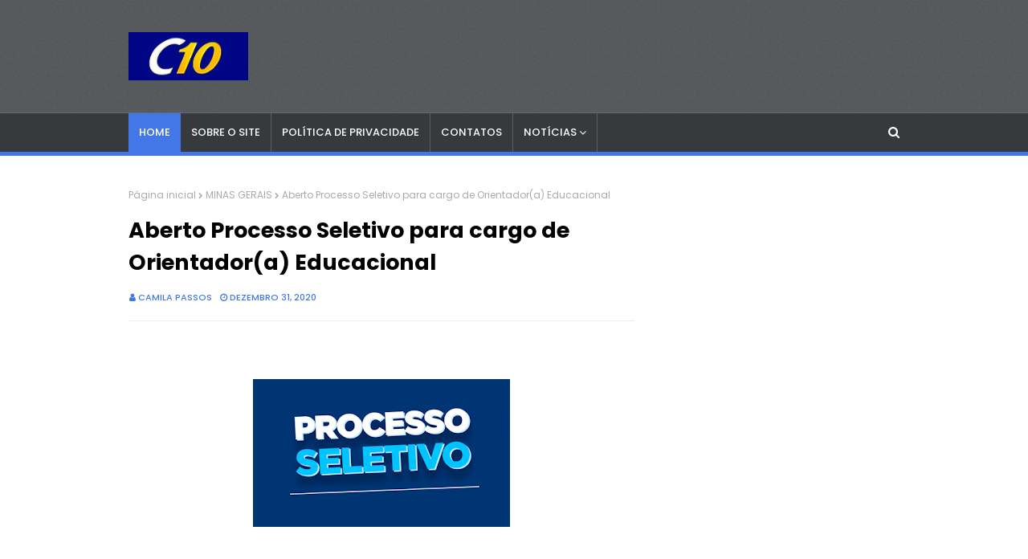

--- FILE ---
content_type: text/html; charset=utf-8
request_url: https://www.google.com/recaptcha/api2/aframe
body_size: 269
content:
<!DOCTYPE HTML><html><head><meta http-equiv="content-type" content="text/html; charset=UTF-8"></head><body><script nonce="MMHbJfBZOU29c3T4MTZVlQ">/** Anti-fraud and anti-abuse applications only. See google.com/recaptcha */ try{var clients={'sodar':'https://pagead2.googlesyndication.com/pagead/sodar?'};window.addEventListener("message",function(a){try{if(a.source===window.parent){var b=JSON.parse(a.data);var c=clients[b['id']];if(c){var d=document.createElement('img');d.src=c+b['params']+'&rc='+(localStorage.getItem("rc::a")?sessionStorage.getItem("rc::b"):"");window.document.body.appendChild(d);sessionStorage.setItem("rc::e",parseInt(sessionStorage.getItem("rc::e")||0)+1);localStorage.setItem("rc::h",'1769399443631');}}}catch(b){}});window.parent.postMessage("_grecaptcha_ready", "*");}catch(b){}</script></body></html>

--- FILE ---
content_type: text/javascript; charset=UTF-8
request_url: https://www.concursos10.com/feeds/posts/default?alt=json-in-script&max-results=4&callback=jQuery112400750024142920398_1769399441789&_=1769399441790
body_size: 6521
content:
// API callback
jQuery112400750024142920398_1769399441789({"version":"1.0","encoding":"UTF-8","feed":{"xmlns":"http://www.w3.org/2005/Atom","xmlns$openSearch":"http://a9.com/-/spec/opensearchrss/1.0/","xmlns$blogger":"http://schemas.google.com/blogger/2008","xmlns$georss":"http://www.georss.org/georss","xmlns$gd":"http://schemas.google.com/g/2005","xmlns$thr":"http://purl.org/syndication/thread/1.0","id":{"$t":"tag:blogger.com,1999:blog-5468717354620715258"},"updated":{"$t":"2026-01-24T15:41:27.328-08:00"},"category":[{"term":"SÃO PAULO"},{"term":"CONCURSOS"},{"term":"EMPREGOS"},{"term":"BRASIL"},{"term":"DICAS"},{"term":"ECONOMIA"},{"term":"SETOR 3"},{"term":"RIO DE JANEIRO"},{"term":"PARANÁ"},{"term":"CONCURSOS PREVISTOS"},{"term":"SANTA CATARINA"},{"term":"EDUCAÇÃO"},{"term":"CURSOS"},{"term":"MINAS GERAIS"},{"term":"SESI\/SENAI"},{"term":"ESTÁGIOS"},{"term":"CEARÁ"},{"term":"PROFESSORES"},{"term":"GOIÁS\/DF"},{"term":"TODO O BRASIL"},{"term":"EAD"},{"term":"BAHIA"},{"term":"SENAC"},{"term":"RIO GRANDE DO SUL"},{"term":"ESPÍRITO SANTO"},{"term":"PERNAMBUCO"},{"term":"SEE\/SP"},{"term":"MUNDO"},{"term":"SAÚDE"},{"term":"PARAÍBA"},{"term":"NACIONAL"},{"term":"APRENDIZ"},{"term":"SESC"},{"term":"PARÁ"},{"term":"AMAZONAS"},{"term":"MATO GROSSO DO SUL"},{"term":"MATO GROSSO"},{"term":"SERGIPE"},{"term":"SESI-SP"},{"term":"NORDESTE"},{"term":"CURIOSIDADES"},{"term":"RIO GRANDE DO NORTE"},{"term":"ALAGOAS"},{"term":"PIAUÍ"},{"term":"MARANHÃO"},{"term":"RIO"},{"term":"ACRE"},{"term":"ESPORTES"},{"term":"SEBRAE"},{"term":"AMAPÁ"},{"term":"PORTUGAL"},{"term":"RONDÔNIA"}],"title":{"type":"text","$t":"concursos10"},"subtitle":{"type":"html","$t":""},"link":[{"rel":"http://schemas.google.com/g/2005#feed","type":"application/atom+xml","href":"https:\/\/www.concursos10.com\/feeds\/posts\/default"},{"rel":"self","type":"application/atom+xml","href":"https:\/\/www.blogger.com\/feeds\/5468717354620715258\/posts\/default?alt=json-in-script\u0026max-results=4"},{"rel":"alternate","type":"text/html","href":"https:\/\/www.concursos10.com\/"},{"rel":"hub","href":"http://pubsubhubbub.appspot.com/"},{"rel":"next","type":"application/atom+xml","href":"https:\/\/www.blogger.com\/feeds\/5468717354620715258\/posts\/default?alt=json-in-script\u0026start-index=5\u0026max-results=4"}],"author":[{"name":{"$t":"Matos Lima"},"uri":{"$t":"http:\/\/www.blogger.com\/profile\/13497687178426173044"},"email":{"$t":"noreply@blogger.com"},"gd$image":{"rel":"http://schemas.google.com/g/2005#thumbnail","width":"16","height":"16","src":"https:\/\/img1.blogblog.com\/img\/b16-rounded.gif"}}],"generator":{"version":"7.00","uri":"http://www.blogger.com","$t":"Blogger"},"openSearch$totalResults":{"$t":"7428"},"openSearch$startIndex":{"$t":"1"},"openSearch$itemsPerPage":{"$t":"4"},"entry":[{"id":{"$t":"tag:blogger.com,1999:blog-5468717354620715258.post-2752137712794032692"},"published":{"$t":"2026-01-23T14:10:00.000-08:00"},"updated":{"$t":"2026-01-23T14:10:43.216-08:00"},"title":{"type":"text","$t":"IF Sudeste-MG abre Processo Seletivo para Professor Substituto com salários de até R$ 8.059,29. Saiba Mais"},"content":{"type":"html","$t":"\u003Ch1\u003E\u003Cdiv class=\"separator\" style=\"clear: both; text-align: center;\"\u003E\u003Ca href=\"https:\/\/blogger.googleusercontent.com\/img\/b\/R29vZ2xl\/AVvXsEggEKbC5Qdcn6ZHD8-ezSIY-R7SzEv-1UoXQ1rJ0BeEleuvW_OghWcwdVEBdHFPhDKynHFotq9PqfJN8xaMkHvTnT8fww7wFAFcxbx_GXl4kzlFuHvHCbTeeIdCqxilKnFRtU3soJBxvhvz2dEh4T4WZtfNkYvXhUduvQQIFfBKZz3CvnwSOlozsMXMZtrt\/s1332\/tdgvab2dsa.png\" imageanchor=\"1\" style=\"margin-left: 1em; margin-right: 1em;\"\u003E\u003Cimg border=\"0\" data-original-height=\"870\" data-original-width=\"1332\" height=\"209\" src=\"https:\/\/blogger.googleusercontent.com\/img\/b\/R29vZ2xl\/AVvXsEggEKbC5Qdcn6ZHD8-ezSIY-R7SzEv-1UoXQ1rJ0BeEleuvW_OghWcwdVEBdHFPhDKynHFotq9PqfJN8xaMkHvTnT8fww7wFAFcxbx_GXl4kzlFuHvHCbTeeIdCqxilKnFRtU3soJBxvhvz2dEh4T4WZtfNkYvXhUduvQQIFfBKZz3CvnwSOlozsMXMZtrt\/s320\/tdgvab2dsa.png\" width=\"320\" \/\u003E\u003C\/a\u003E\u003C\/div\u003E\u003Cbr \/\u003E\u003Cspan style=\"font-family: arial;\"\u003E\u003Cbr \/\u003E\u003C\/span\u003E\u003C\/h1\u003E\n\n\u003Cp\u003E\u003Cspan style=\"font-family: arial;\"\u003E\nO \u003Cstrong\u003EInstituto Federal do Sudeste de Minas Gerais (IF Sudeste MG)\u003C\/strong\u003E divulgou a abertura de um \u003Cstrong\u003EConcurso Público\u003C\/strong\u003E com o objetivo de preencher \u003Cstrong\u003E19 vagas\u003C\/strong\u003E para o cargo de \u003Cstrong\u003EProfessor da Carreira do Magistério do Ensino Básico, Técnico e Tecnológico (EBTT)\u003C\/strong\u003E.\n\u003C\/span\u003E\u003C\/p\u003E\n\n\u003Cp\u003E\u003Cspan style=\"font-family: arial;\"\u003E\nAs oportunidades estão distribuídas entre diferentes unidades do IF em \u003Cstrong\u003EMinas Gerais\u003C\/strong\u003E, contemplando diversas áreas do conhecimento, conforme especificado no edital.\n\u003C\/span\u003E\u003C\/p\u003E\n\n\u003Cspan style=\"font-family: arial;\"\u003E\u003C!--🔥 ANÚNCIO 1 – APÓS BLOCO INICIAL--\u003E\n\u003Cscript async=\"\" crossorigin=\"anonymous\" src=\"https:\/\/pagead2.googlesyndication.com\/pagead\/js\/adsbygoogle.js?client=ca-pub-7665980295957461\"\u003E\u003C\/script\u003E\n\u003C\/span\u003E\u003Cins class=\"adsbygoogle\" data-ad-client=\"ca-pub-7665980295957461\" data-ad-format=\"auto\" data-ad-slot=\"3583816856\" data-full-width-responsive=\"true\" style=\"display: block;\"\u003E\u003C\/ins\u003E\n\u003Cspan style=\"font-family: arial;\"\u003E\u003Cscript\u003E\n     (adsbygoogle = window.adsbygoogle || []).push({});\n\u003C\/script\u003E\n\n\u003C\/span\u003E\u003Ch2\u003E\u003Cspan style=\"font-family: arial;\"\u003EÁreas e vagas\u003C\/span\u003E\u003C\/h2\u003E\n\n\u003Cp\u003E\u003Cspan style=\"font-family: arial;\"\u003E\nConfira algumas das áreas contempladas no edital:\n\u003C\/span\u003E\u003C\/p\u003E\n\n\u003Cul\u003E\n  \u003Cli\u003E\u003Cspan style=\"font-family: arial;\"\u003EAtendimento Educacional Especializado (AEE)\u003C\/span\u003E\u003C\/li\u003E\n  \u003Cli\u003E\u003Cspan style=\"font-family: arial;\"\u003EGeografia\u003C\/span\u003E\u003C\/li\u003E\n  \u003Cli\u003E\u003Cspan style=\"font-family: arial;\"\u003ELíngua Portuguesa\/Inglês\u003C\/span\u003E\u003C\/li\u003E\n  \u003Cli\u003E\u003Cspan style=\"font-family: arial;\"\u003EAdministração\u003C\/span\u003E\u003C\/li\u003E\n  \u003Cli\u003E\u003Cspan style=\"font-family: arial;\"\u003EEducação Física\u003C\/span\u003E\u003C\/li\u003E\n  \u003Cli\u003E\u003Cspan style=\"font-family: arial;\"\u003EHistória\u003C\/span\u003E\u003C\/li\u003E\n  \u003Cli\u003E\u003Cspan style=\"font-family: arial;\"\u003EQuímica\u003C\/span\u003E\u003C\/li\u003E\n  \u003Cli\u003E\u003Cspan style=\"font-family: arial;\"\u003EAgronomia\u003C\/span\u003E\u003C\/li\u003E\n  \u003Cli\u003E\u003Cspan style=\"font-family: arial;\"\u003EEngenharias\u003C\/span\u003E\u003C\/li\u003E\n  \u003Cli\u003E\u003Cspan style=\"font-family: arial;\"\u003EFísica\u003C\/span\u003E\u003C\/li\u003E\n  \u003Cli\u003E\u003Cspan style=\"font-family: arial;\"\u003ETransporte e Trânsito\u003C\/span\u003E\u003C\/li\u003E\n  \u003Cli\u003E\u003Cspan style=\"font-family: arial;\"\u003EDesenho Técnico (diversas especialidades)\u003C\/span\u003E\u003C\/li\u003E\n\u003C\/ul\u003E\n\n\u003Cp\u003E\u003Cspan style=\"font-family: arial;\"\u003E\u003Cstrong\u003ETotal de vagas:\u003C\/strong\u003E 19\n\u003C\/span\u003E\u003C\/p\u003E\n\n\u003Ch2\u003E\u003Cspan style=\"font-family: arial;\"\u003EInscrições\u003C\/span\u003E\u003C\/h2\u003E\n\n\u003Cp\u003E\u003Cspan style=\"font-family: arial;\"\u003E\nOs interessados poderão se inscrever no período de \u003Cstrong\u003E14 de janeiro de 2026 a 18 de fevereiro de 2026\u003C\/strong\u003E, exclusivamente de forma online, pelo site da banca organizadora.\n\u003C\/span\u003E\u003C\/p\u003E\n\n\u003Cp\u003E\u003Cspan style=\"font-family: arial;\"\u003E\u003Cstrong\u003EOnde se inscrever:\u0026nbsp;\u003C\/strong\u003E\u003Ca href=\"https:\/\/concurso.idecan.org.br\/\" rel=\"noopener noreferrer\" target=\"_blank\"\u003EClique aqui (site do IDECAN)\n\u003C\/a\u003E\n\u003C\/span\u003E\u003C\/p\u003E\n\n\u003Cp\u003E\u003Cspan style=\"font-family: arial;\"\u003E\nA taxa de inscrição é de \u003Cstrong\u003ER$ 200,00\u003C\/strong\u003E, conforme informado no edital.\n\u003C\/span\u003E\u003C\/p\u003E\n\n\u003Cspan style=\"font-family: arial;\"\u003E\u003C!--🔥 ANÚNCIO 2 – MEIO (APÓS INSCRIÇÕES)--\u003E\n\u003Cscript async=\"\" crossorigin=\"anonymous\" src=\"https:\/\/pagead2.googlesyndication.com\/pagead\/js\/adsbygoogle.js?client=ca-pub-7665980295957461\"\u003E\u003C\/script\u003E\n\u003C\/span\u003E\u003Cins class=\"adsbygoogle\" data-ad-client=\"ca-pub-7665980295957461\" data-ad-format=\"auto\" data-ad-slot=\"3583816856\" data-full-width-responsive=\"true\" style=\"display: block;\"\u003E\u003C\/ins\u003E\n\u003Cspan style=\"font-family: arial;\"\u003E\u003Cscript\u003E\n     (adsbygoogle = window.adsbygoogle || []).push({});\n\u003C\/script\u003E\n\n\u003C\/span\u003E\u003Ch2\u003E\u003Cspan style=\"font-family: arial;\"\u003ESalários\u003C\/span\u003E\u003C\/h2\u003E\n\n\u003Cp\u003E\u003Cspan style=\"font-family: arial;\"\u003E\nOs profissionais aprovados deverão atuar com carga horária de \u003Cstrong\u003E20 a 40 horas semanais\u003C\/strong\u003E e receberão salários que variam de \u003Cstrong\u003ER$ 3.090,43 a R$ 6.180,86\u003C\/strong\u003E ao mês, de acordo com a titulação.\n\u003C\/span\u003E\u003C\/p\u003E\n\n\u003Ch2\u003E\u003Cspan style=\"font-family: arial;\"\u003EEtapas da seleção\u003C\/span\u003E\u003C\/h2\u003E\n\n\u003Cp\u003E\u003Cspan style=\"font-family: arial;\"\u003E\nA seleção dos candidatos será realizada por meio de:\n\u003C\/span\u003E\u003C\/p\u003E\n\n\u003Cul\u003E\n  \u003Cli\u003E\u003Cspan style=\"font-family: arial;\"\u003EProva escrita objetiva\u003C\/span\u003E\u003C\/li\u003E\n  \u003Cli\u003E\u003Cspan style=\"font-family: arial;\"\u003EProva de desempenho didático\u003C\/span\u003E\u003C\/li\u003E\n  \u003Cli\u003E\u003Cspan style=\"font-family: arial;\"\u003EProva de títulos\u003C\/span\u003E\u003C\/li\u003E\n\u003C\/ul\u003E\n\n\u003Ch2\u003E\u003Cspan style=\"font-family: arial;\"\u003EValidade\u003C\/span\u003E\u003C\/h2\u003E\n\n\u003Cp\u003E\u003Cspan style=\"font-family: arial;\"\u003E\nO prazo de validade do Concurso Público será de \u003Cstrong\u003Edois anos\u003C\/strong\u003E, a contar da data de publicação da homologação do resultado final no Diário Oficial da União, podendo ser prorrogado, uma única vez, por igual período, a critério do IF Sudeste MG.\n\u003C\/span\u003E\u003C\/p\u003E\n\n\u003Cspan style=\"font-family: arial;\"\u003E\u003C!--🔥 ANÚNCIO 3 – FINAL--\u003E\n\u003Cscript async=\"\" crossorigin=\"anonymous\" src=\"https:\/\/pagead2.googlesyndication.com\/pagead\/js\/adsbygoogle.js?client=ca-pub-7665980295957461\"\u003E\u003C\/script\u003E\n\u003C\/span\u003E\u003Cins class=\"adsbygoogle\" data-ad-client=\"ca-pub-7665980295957461\" data-ad-format=\"auto\" data-ad-slot=\"3583816856\" data-full-width-responsive=\"true\" style=\"display: block;\"\u003E\u003C\/ins\u003E\n\u003Cspan style=\"font-family: arial;\"\u003E\u003Cscript\u003E\n     (adsbygoogle = window.adsbygoogle || []).push({});\n\u003C\/script\u003E\n\n\u003C\/span\u003E\u003Ch2\u003E\u003Cspan style=\"font-family: arial;\"\u003EMais informações\u003C\/span\u003E\u003C\/h2\u003E\n\n\u003Cp\u003E\u003Cspan style=\"font-family: arial;\"\u003E\n› \u003Cstrong\u003E\u0026nbsp;Acesse ao Edital:\u0026nbsp;\u003C\/strong\u003E\u003Ca href=\"https:\/\/arq.pciconcursos.com.br\/ifsudeste-mg-lanca-edital-de-concurso-publico-com-19-vagas\/1689000\/3d3f1c6b6d\/edital_de_abertura_n_01_2026_1689000.pdf\" rel=\"noopener noreferrer\" target=\"_blank\"\u003EClique aqui\n\u003C\/a\u003E\u003C\/span\u003E\n\u003C\/p\u003E\n"},"link":[{"rel":"replies","type":"application/atom+xml","href":"https:\/\/www.concursos10.com\/feeds\/2752137712794032692\/comments\/default","title":"Postar comentários"},{"rel":"replies","type":"text/html","href":"https:\/\/www.concursos10.com\/2026\/01\/if-sudeste-mg-abre-processo-seletivo_23.html#comment-form","title":"0 Comentários"},{"rel":"edit","type":"application/atom+xml","href":"https:\/\/www.blogger.com\/feeds\/5468717354620715258\/posts\/default\/2752137712794032692"},{"rel":"self","type":"application/atom+xml","href":"https:\/\/www.blogger.com\/feeds\/5468717354620715258\/posts\/default\/2752137712794032692"},{"rel":"alternate","type":"text/html","href":"https:\/\/www.concursos10.com\/2026\/01\/if-sudeste-mg-abre-processo-seletivo_23.html","title":"IF Sudeste-MG abre Processo Seletivo para Professor Substituto com salários de até R$ 8.059,29. Saiba Mais"}],"author":[{"name":{"$t":"Ana Hilda"},"uri":{"$t":"http:\/\/www.blogger.com\/profile\/11576709688666391642"},"email":{"$t":"noreply@blogger.com"},"gd$image":{"rel":"http://schemas.google.com/g/2005#thumbnail","width":"16","height":"16","src":"https:\/\/img1.blogblog.com\/img\/b16-rounded.gif"}}],"media$thumbnail":{"xmlns$media":"http://search.yahoo.com/mrss/","url":"https:\/\/blogger.googleusercontent.com\/img\/b\/R29vZ2xl\/AVvXsEggEKbC5Qdcn6ZHD8-ezSIY-R7SzEv-1UoXQ1rJ0BeEleuvW_OghWcwdVEBdHFPhDKynHFotq9PqfJN8xaMkHvTnT8fww7wFAFcxbx_GXl4kzlFuHvHCbTeeIdCqxilKnFRtU3soJBxvhvz2dEh4T4WZtfNkYvXhUduvQQIFfBKZz3CvnwSOlozsMXMZtrt\/s72-c\/tdgvab2dsa.png","height":"72","width":"72"},"thr$total":{"$t":"0"}},{"id":{"$t":"tag:blogger.com,1999:blog-5468717354620715258.post-4736206610564042075"},"published":{"$t":"2026-01-23T11:11:00.000-08:00"},"updated":{"$t":"2026-01-23T11:11:12.512-08:00"},"title":{"type":"text","$t":"IF Sudeste-MG abre Processo Seletivo para Professor Substituto com salários de até R$ 8.059,29. Saiba Mais"},"content":{"type":"html","$t":"\u003Ch1\u003E\u003Cdiv class=\"separator\" style=\"clear: both; text-align: center;\"\u003E\u003Ca href=\"https:\/\/blogger.googleusercontent.com\/img\/b\/R29vZ2xl\/AVvXsEiXj9GhIAVJsw6dGo-4uQ6oQKwV2trZKLhjqzX5Cpni_HL7NYudyBIE0S6YJgEGejT1bQGs8j_2APPCklpT4sKDaySnQWb-SfLf8lfv3Cr-peJLedq8PooR2G1xF6OLLdD941mIflZonsCw9iZjwNVwrkQ34CruApbzmQwhqvO8qoXz4gjsMwGuv7mWCxui\/s2354\/tdgvab2dsa.png\" imageanchor=\"1\" style=\"margin-left: 1em; margin-right: 1em;\"\u003E\u003Cimg border=\"0\" data-original-height=\"1487\" data-original-width=\"2354\" height=\"202\" src=\"https:\/\/blogger.googleusercontent.com\/img\/b\/R29vZ2xl\/AVvXsEiXj9GhIAVJsw6dGo-4uQ6oQKwV2trZKLhjqzX5Cpni_HL7NYudyBIE0S6YJgEGejT1bQGs8j_2APPCklpT4sKDaySnQWb-SfLf8lfv3Cr-peJLedq8PooR2G1xF6OLLdD941mIflZonsCw9iZjwNVwrkQ34CruApbzmQwhqvO8qoXz4gjsMwGuv7mWCxui\/s320\/tdgvab2dsa.png\" width=\"320\" \/\u003E\u003C\/a\u003E\u003C\/div\u003E\u003Cbr \/\u003E\u003Cspan style=\"font-family: arial;\"\u003E\u003Cbr \/\u003E\u003C\/span\u003E\u003C\/h1\u003E\n\n\u003Cp\u003E\u003Cspan style=\"font-family: arial;\"\u003E\nO \u003Cstrong\u003EInstituto Federal de Educação, Ciência e Tecnologia do Sudeste de Minas Gerais (IF Sudeste-MG)\u003C\/strong\u003E abriu um \u003Cstrong\u003EProcesso Seletivo Simplificado\u003C\/strong\u003E para contratação de \u003Cstrong\u003EProfessor Substituto\u003C\/strong\u003E no \u003Cstrong\u003ECampus São João del-Rei\u003C\/strong\u003E, com oportunidades para atuação em diversas áreas do conhecimento e carga horária de 40 horas semanais.\u003C\/span\u003E\u003C\/p\u003E\n\n\u003Cp\u003E\u003Cspan style=\"font-family: arial;\"\u003E\nO certame é uma oportunidade para profissionais com \u003Cstrong\u003Enível superior\u003C\/strong\u003E interessados em atuar como docentes substitutos em cursos técnicos e de graduação no campus.\u003C\/span\u003E\u003C\/p\u003E\n\n\u003Cspan style=\"font-family: arial;\"\u003E\u003C!--🔥 ANÚNCIO 1 – APÓS BLOCO INICIAL--\u003E\n\u003Cscript async=\"\" crossorigin=\"anonymous\" src=\"https:\/\/pagead2.googlesyndication.com\/pagead\/js\/adsbygoogle.js?client=ca-pub-7665980295957461\"\u003E\u003C\/script\u003E\n\u003C\/span\u003E\u003Cins class=\"adsbygoogle\" data-ad-client=\"ca-pub-7665980295957461\" data-ad-format=\"auto\" data-ad-slot=\"3583816856\" data-full-width-responsive=\"true\" style=\"display: block;\"\u003E\u003C\/ins\u003E\n\u003Cspan style=\"font-family: arial;\"\u003E\u003Cscript\u003E\n     (adsbygoogle = window.adsbygoogle || []).push({});  \n\u003C\/script\u003E\n\n\u003C\/span\u003E\u003Ch2\u003E\u003Cspan style=\"font-family: arial;\"\u003ECargos e vagas\u003C\/span\u003E\u003C\/h2\u003E\n\n\u003Cul\u003E\n  \u003Cli\u003E\u003Cspan style=\"font-family: arial;\"\u003E\u003Cstrong\u003EProfessor Substituto\u003C\/strong\u003E – Campus São João del-Rei (áreas variadas, conforme edital)\u003C\/span\u003E\u003C\/li\u003E\n\u003C\/ul\u003E\n\n\u003Ch2\u003E\u003Cspan style=\"font-family: arial;\"\u003EInscrições\u003C\/span\u003E\u003C\/h2\u003E\n\n\u003Cp\u003E\u003Cspan style=\"font-family: arial;\"\u003E\u003Cspan face=\"Inter, sans-serif\" style=\"background-color: white; color: #212529; text-align: justify; text-indent: 40px;\"\u003EOs interessados podem se inscrever no período das 00h do dia 25 de agosto de 2025 até às 23h59 do dia 8 de setembro de 2025, no\u0026nbsp;\u003C\/span\u003E\u003Ca href=\"https:\/\/concursos.ifsudestemg.edu.br\/\" style=\"background-color: white; box-sizing: border-box; color: #205c98; font-weight: bold; margin: 0px; padding: 0px; text-align: justify; text-decoration-line: none; text-indent: 40px;\" target=\"_blank\"\u003Esite do IF SUDESTE - MG\u003C\/a\u003E\u003Cspan face=\"Inter, sans-serif\" style=\"background-color: white; color: #212529; text-align: justify; text-indent: 40px;\"\u003E.\u003C\/span\u003E\u003C\/span\u003E\u003C\/p\u003E\n\n\u003Cp\u003E\u003Cspan style=\"font-family: arial;\"\u003E\nO valor da taxa de inscrição será aquele determinado no edital, de acordo com o nível do cargo pretendido.\u003C\/span\u003E\u003C\/p\u003E\n\n\u003Cspan style=\"font-family: arial;\"\u003E\u003C!--🔥 ANÚNCIO 2 – MEIO (APÓS INSCRIÇÕES)--\u003E\n\u003Cscript async=\"\" crossorigin=\"anonymous\" src=\"https:\/\/pagead2.googlesyndication.com\/pagead\/js\/adsbygoogle.js?client=ca-pub-7665980295957461\"\u003E\u003C\/script\u003E\n\u003C\/span\u003E\u003Cins class=\"adsbygoogle\" data-ad-client=\"ca-pub-7665980295957461\" data-ad-format=\"auto\" data-ad-slot=\"3583816856\" data-full-width-responsive=\"true\" style=\"display: block;\"\u003E\u003C\/ins\u003E\n\u003Cspan style=\"font-family: arial;\"\u003E\u003Cscript\u003E\n     (adsbygoogle = window.adsbygoogle || []).push({});  \n\u003C\/script\u003E\n\n\u003C\/span\u003E\u003Ch2\u003E\u003Cspan style=\"font-family: arial;\"\u003ESalários e benefícios\u003C\/span\u003E\u003C\/h2\u003E\n\n\u003Cp\u003E\u003Cspan style=\"font-family: arial;\"\u003E\nOs contratados receberão remuneração que pode variar, com piso de aproximadamente \u003Cstrong\u003ER$ 4.867,77\u003C\/strong\u003E e podendo alcançar até cerca de \u003Cstrong\u003ER$ 8.059,29\u003C\/strong\u003E em regime de 40 horas semanais, além de benefícios como auxílio-alimentação, auxílio-transporte e auxílio pré-escolar (quando previstos).\u0026nbsp;\u003C\/span\u003E\u003C\/p\u003E\n\n\u003Ch2\u003E\u003Cspan style=\"font-family: arial;\"\u003EEtapas da seleção\u003C\/span\u003E\u003C\/h2\u003E\n\n\u003Cp\u003E\u003Cspan style=\"font-family: arial;\"\u003E\nA seleção para Professor Substituto inclui etapa de \u003Cstrong\u003Eprova de desempenho didático\u003C\/strong\u003E e \u003Cstrong\u003Eavaliação de títulos\u003C\/strong\u003E, conforme regras do edital, voltadas para comprovar a capacidade didática e experiência do candidato.\u0026nbsp;\u003C\/span\u003E\u003C\/p\u003E\n\n\u003Ch2\u003E\u003Cspan style=\"font-family: arial;\"\u003ECarga horária\u003C\/span\u003E\u003C\/h2\u003E\n\n\u003Cp\u003E\u003Cspan style=\"font-family: arial;\"\u003E\nA jornada de trabalho correspondente ao cargo é de \u003Cstrong\u003E40 horas semanais\u003C\/strong\u003E, com atividades relacionadas a ensino e orientação de estudantes nas disciplinas de sua área.\u0026nbsp;\u003C\/span\u003E\u003C\/p\u003E\n\n\u003Ch2\u003E\u003Cspan style=\"font-family: arial;\"\u003EValidade\u003C\/span\u003E\u003C\/h2\u003E\n\n\u003Cp\u003E\u003Cspan style=\"font-family: arial;\"\u003E\nO prazo de validade do Processo Seletivo será de até \u003Cstrong\u003Eum ano\u003C\/strong\u003E, contado a partir da homologação do resultado final, podendo ser prorrogado por igual período, a critério da administração do IF Sudeste-MG.\u0026nbsp;\u003C\/span\u003E\u003C\/p\u003E\n\n\u003Cspan style=\"font-family: arial;\"\u003E\u003C!--🔥 ANÚNCIO 3 – FINAL--\u003E\n\u003Cscript async=\"\" crossorigin=\"anonymous\" src=\"https:\/\/pagead2.googlesyndication.com\/pagead\/js\/adsbygoogle.js?client=ca-pub-7665980295957461\"\u003E\u003C\/script\u003E\n\u003C\/span\u003E\u003Cins class=\"adsbygoogle\" data-ad-client=\"ca-pub-7665980295957461\" data-ad-format=\"auto\" data-ad-slot=\"3583816856\" data-full-width-responsive=\"true\" style=\"display: block;\"\u003E\u003C\/ins\u003E\n\u003Cspan style=\"font-family: arial;\"\u003E\u003Cscript\u003E\n     (adsbygoogle = window.adsbygoogle || []).push({});\n\u003C\/script\u003E\n\n\u003C\/span\u003E\u003Ch2\u003E\u003Cspan style=\"font-family: arial;\"\u003EMais informações\u003C\/span\u003E\u003C\/h2\u003E\n\n\u003Cp\u003E\u003Cspan style=\"font-family: arial;\"\u003E\n› \u003Cstrong\u003EAcesse ao Edital:\u0026nbsp;\u003C\/strong\u003E\u003Ca href=\"https:\/\/www.ifsudestemg.edu.br\/editais\/reitoria\/concurso-professor-substituto\/2025\/copy46_of_modelo\/edital\/edital-64-sjdr_geografia_informatica.pdf\" rel=\"noopener noreferrer\" target=\"_blank\"\u003EClique aqui\u003C\/a\u003E\u003C\/span\u003E\n\u003C\/p\u003E\n"},"link":[{"rel":"replies","type":"application/atom+xml","href":"https:\/\/www.concursos10.com\/feeds\/4736206610564042075\/comments\/default","title":"Postar comentários"},{"rel":"replies","type":"text/html","href":"https:\/\/www.concursos10.com\/2026\/01\/if-sudeste-mg-abre-processo-seletivo.html#comment-form","title":"0 Comentários"},{"rel":"edit","type":"application/atom+xml","href":"https:\/\/www.blogger.com\/feeds\/5468717354620715258\/posts\/default\/4736206610564042075"},{"rel":"self","type":"application/atom+xml","href":"https:\/\/www.blogger.com\/feeds\/5468717354620715258\/posts\/default\/4736206610564042075"},{"rel":"alternate","type":"text/html","href":"https:\/\/www.concursos10.com\/2026\/01\/if-sudeste-mg-abre-processo-seletivo.html","title":"IF Sudeste-MG abre Processo Seletivo para Professor Substituto com salários de até R$ 8.059,29. Saiba Mais"}],"author":[{"name":{"$t":"Ana Hilda"},"uri":{"$t":"http:\/\/www.blogger.com\/profile\/11576709688666391642"},"email":{"$t":"noreply@blogger.com"},"gd$image":{"rel":"http://schemas.google.com/g/2005#thumbnail","width":"16","height":"16","src":"https:\/\/img1.blogblog.com\/img\/b16-rounded.gif"}}],"media$thumbnail":{"xmlns$media":"http://search.yahoo.com/mrss/","url":"https:\/\/blogger.googleusercontent.com\/img\/b\/R29vZ2xl\/AVvXsEiXj9GhIAVJsw6dGo-4uQ6oQKwV2trZKLhjqzX5Cpni_HL7NYudyBIE0S6YJgEGejT1bQGs8j_2APPCklpT4sKDaySnQWb-SfLf8lfv3Cr-peJLedq8PooR2G1xF6OLLdD941mIflZonsCw9iZjwNVwrkQ34CruApbzmQwhqvO8qoXz4gjsMwGuv7mWCxui\/s72-c\/tdgvab2dsa.png","height":"72","width":"72"},"thr$total":{"$t":"0"}},{"id":{"$t":"tag:blogger.com,1999:blog-5468717354620715258.post-3510487904730412036"},"published":{"$t":"2026-01-23T07:57:00.000-08:00"},"updated":{"$t":"2026-01-23T07:57:07.512-08:00"},"title":{"type":"text","$t":"Concurso Público Aberto para área administrativa, saúde e fiscalização com salários de até R$ 9.438,03. Saiba mais"},"content":{"type":"html","$t":"\u003Ch1\u003E\u003Cdiv class=\"separator\" style=\"clear: both; text-align: center;\"\u003E\u003Ca href=\"https:\/\/blogger.googleusercontent.com\/img\/b\/R29vZ2xl\/AVvXsEgE7CDsl6xMTXjO7Tu96Soje0PJKMn9wkFr_Y4EhFl8hyaI0jnlJZnEfDSn_sPCLHhB7ghcGpAOZNk4gO7DzAVP0MXv1pgzdT1nZBKB1LUXWjBzjLGD-Q4lX5vEV4oacNxbeYLRmrF48W2iiTlKNulI1ijABCFZXJu477uv5wdEjGevE1ioV67LSC1YtICs\/s2354\/DSAYH2JDSAD.png\" imageanchor=\"1\" style=\"margin-left: 1em; margin-right: 1em;\"\u003E\u003Cimg border=\"0\" data-original-height=\"1487\" data-original-width=\"2354\" height=\"202\" src=\"https:\/\/blogger.googleusercontent.com\/img\/b\/R29vZ2xl\/AVvXsEgE7CDsl6xMTXjO7Tu96Soje0PJKMn9wkFr_Y4EhFl8hyaI0jnlJZnEfDSn_sPCLHhB7ghcGpAOZNk4gO7DzAVP0MXv1pgzdT1nZBKB1LUXWjBzjLGD-Q4lX5vEV4oacNxbeYLRmrF48W2iiTlKNulI1ijABCFZXJu477uv5wdEjGevE1ioV67LSC1YtICs\/s320\/DSAYH2JDSAD.png\" width=\"320\" \/\u003E\u003C\/a\u003E\u003C\/div\u003E\u003Cbr \/\u003E\u003Cspan style=\"font-family: arial;\"\u003E\u003Cbr \/\u003E\u003C\/span\u003E\u003C\/h1\u003E\n\n\u003Cp\u003E\u003Cspan style=\"font-family: arial;\"\u003E\nA \u003Cstrong\u003EPrefeitura de Arraial do Cabo\u003C\/strong\u003E, no estado do \u003Cstrong\u003ERio de Janeiro\u003C\/strong\u003E, anunciou a abertura de um \u003Cstrong\u003EConcurso Público\u003C\/strong\u003E com o objetivo de preencher \u003Cstrong\u003E73 vagas\u003C\/strong\u003E em cargos de níveis \u003Cstrong\u003Emédio e superior\u003C\/strong\u003E, com remunerações que variam de \u003Cstrong\u003ER$ 1.557,27 a R$ 9.438,03\u003C\/strong\u003E, conforme informado no edital.\u0026nbsp;\u003C\/span\u003E\u003C\/p\u003E\n\n\u003Cp\u003E\u003Cspan style=\"font-family: arial;\"\u003E\nAs oportunidades abrangem diversas áreas da administração municipal, incluindo cargos técnicos, de meio ambiente, fiscalização, educação, saúde e apoio administrativo, conforme quadro previsto no edital.\u0026nbsp;\u003C\/span\u003E\u003C\/p\u003E\n\n\u003Cspan style=\"font-family: arial;\"\u003E\u003C!--🔥 ANÚNCIO 1 – APÓS BLOCO INICIAL--\u003E\n\u003Cscript async=\"\" crossorigin=\"anonymous\" src=\"https:\/\/pagead2.googlesyndication.com\/pagead\/js\/adsbygoogle.js?client=ca-pub-7665980295957461\"\u003E\u003C\/script\u003E\n\u003C\/span\u003E\u003Cins class=\"adsbygoogle\" data-ad-client=\"ca-pub-7665980295957461\" data-ad-format=\"auto\" data-ad-slot=\"3583816856\" data-full-width-responsive=\"true\" style=\"display: block;\"\u003E\u003C\/ins\u003E\n\u003Cspan style=\"font-family: arial;\"\u003E\u003Cscript\u003E\n     (adsbygoogle = window.adsbygoogle || []).push({});\n\u003C\/script\u003E\n\n\u003C\/span\u003E\u003Ch2\u003E\u003Cspan style=\"font-family: arial;\"\u003ECargos e vagas\u003C\/span\u003E\u003C\/h2\u003E\n\n\u003Cul\u003E\n  \u003Cli\u003E\u003Cspan style=\"font-family: arial;\"\u003EArquiteto (2 vagas)\u003C\/span\u003E\u003C\/li\u003E\n  \u003Cli\u003E\u003Cspan style=\"font-family: arial;\"\u003EAssistente Social (11 vagas)\u003C\/span\u003E\u003C\/li\u003E\n  \u003Cli\u003E\u003Cspan style=\"font-family: arial;\"\u003EBiólogo (1 vaga)\u003C\/span\u003E\u003C\/li\u003E\n  \u003Cli\u003E\u003Cspan style=\"font-family: arial;\"\u003EEngenheiro Ambiental (1 vaga)\u003C\/span\u003E\u003C\/li\u003E\n  \u003Cli\u003E\u003Cspan style=\"font-family: arial;\"\u003EEngenheiro Civil (2 vagas)\u003C\/span\u003E\u003C\/li\u003E\n  \u003Cli\u003E\u003Cspan style=\"font-family: arial;\"\u003EEngenheiro Eletricista (1 vaga)\u003C\/span\u003E\u003C\/li\u003E\n  \u003Cli\u003E\u003Cspan style=\"font-family: arial;\"\u003EFiscal de Meio Ambiente (2 vagas)\u003C\/span\u003E\u003C\/li\u003E\n  \u003Cli\u003E\u003Cspan style=\"font-family: arial;\"\u003EFiscal de Posturas (4 vagas)\u003C\/span\u003E\u003C\/li\u003E\n  \u003Cli\u003E\u003Cspan style=\"font-family: arial;\"\u003EFiscal de Rendas (1 vaga)\u003C\/span\u003E\u003C\/li\u003E\n  \u003Cli\u003E\u003Cspan style=\"font-family: arial;\"\u003EFiscal Sanitário (1 vaga)\u003C\/span\u003E\u003C\/li\u003E\n  \u003Cli\u003E\u003Cspan style=\"font-family: arial;\"\u003EInspetor Sanitário (3 vagas)\u003C\/span\u003E\u003C\/li\u003E\n  \u003Cli\u003E\u003Cspan style=\"font-family: arial;\"\u003ENutricionista (2 vagas)\u003C\/span\u003E\u003C\/li\u003E\n  \u003Cli\u003E\u003Cspan style=\"font-family: arial;\"\u003EPsicólogo (6 vagas)\u003C\/span\u003E\u003C\/li\u003E\n  \u003Cli\u003E\u003Cspan style=\"font-family: arial;\"\u003ETurismólogo (2 vagas)\u003C\/span\u003E\u003C\/li\u003E\n  \u003Cli\u003E\u003Cspan style=\"font-family: arial;\"\u003EAgente de Defesa Civil (8 vagas)\u003C\/span\u003E\u003C\/li\u003E\n  \u003Cli\u003E\u003Cspan style=\"font-family: arial;\"\u003EAuxiliar Administrativo (25 vagas)\u003C\/span\u003E\u003C\/li\u003E\n  \u003Cli\u003E\u003Cspan style=\"font-family: arial;\"\u003EEducador Social (1 vaga)\u003C\/span\u003E\u003C\/li\u003E\n\u003C\/ul\u003E\n\n\u003Ch2\u003E\u003Cspan style=\"font-family: arial;\"\u003EInscrições\u003C\/span\u003E\u003C\/h2\u003E\n\n\u003Cp\u003E\u003Cspan style=\"font-family: arial;\"\u003E\nAs inscrições poderão ser realizadas no período de \u003Cstrong\u003E7 de janeiro de 2026 a 9 de fevereiro de 2026\u003C\/strong\u003E, por meio do site da banca organizadora \u003Cstrong\u003EIBAM Concursos\u003C\/strong\u003E.\u0026nbsp;\u003C\/span\u003E\u003C\/p\u003E\n\n\u003Cp\u003E\u003Cspan style=\"font-family: arial;\"\u003E\u003Cstrong\u003EOnde se inscrever:\u003C\/strong\u003E  \n\u003Ca href=\"https:\/\/ibam-concursos.org.br\" rel=\"noopener noreferrer\" target=\"_blank\"\u003EClique aqui para acessar a página de inscrição\u003C\/a\u003E  \n(inscrição exclusivamente online).\u003C\/span\u003E\u003C\/p\u003E\n\n\u003Cp\u003E\u003Cspan style=\"font-family: arial;\"\u003E\nO valor da taxa de inscrição varia conforme o cargo escolhido, sendo cobrado conforme os critérios definidos no edital oficial.\u0026nbsp;\u003C\/span\u003E\u003C\/p\u003E\n\n\u003Cspan style=\"font-family: arial;\"\u003E\u003C!--🔥 ANÚNCIO 2 – MEIO (APÓS INSCRIÇÕES)--\u003E\n\u003Cscript async=\"\" crossorigin=\"anonymous\" src=\"https:\/\/pagead2.googlesyndication.com\/pagead\/js\/adsbygoogle.js?client=ca-pub-7665980295957461\"\u003E\u003C\/script\u003E\n\u003C\/span\u003E\u003Cins class=\"adsbygoogle\" data-ad-client=\"ca-pub-7665980295957461\" data-ad-format=\"auto\" data-ad-slot=\"3583816856\" data-full-width-responsive=\"true\" style=\"display: block;\"\u003E\u003C\/ins\u003E\n\u003Cspan style=\"font-family: arial;\"\u003E\u003Cscript\u003E\n     (adsbygoogle = window.adsbygoogle || []).push({});\n\u003C\/script\u003E\n\n\u003C\/span\u003E\u003Ch2\u003E\u003Cspan style=\"font-family: arial;\"\u003ESalários\u003C\/span\u003E\u003C\/h2\u003E\n\n\u003Cp\u003E\u003Cspan style=\"font-family: arial;\"\u003E\nOs profissionais aprovados receberão remuneração mensal que varia conforme o cargo e a área de atuação, com valores previstos entre \u003Cstrong\u003ER$ 1.557,27 e R$ 9.438,03\u003C\/strong\u003E, conforme o quadro de vencimentos do edital.\u0026nbsp;\u003C\/span\u003E\u003C\/p\u003E\n\n\u003Ch2\u003E\u003Cspan style=\"font-family: arial;\"\u003EEtapas da seleção\u003C\/span\u003E\u003C\/h2\u003E\n\n\u003Cp\u003E\u003Cspan style=\"font-family: arial;\"\u003E\nA seleção dos candidatos será realizada por meio de \u003Cstrong\u003Eprova objetiva\u003C\/strong\u003E, prevista para as datas de \u003Cstrong\u003E15 e 22 de março de 2026\u003C\/strong\u003E, abrangendo conteúdos de conhecimentos gerais e específicos. Para cargos de nível superior pode haver também prova de títulos, de acordo com o edital.\u003C\/span\u003E\u003C\/p\u003E\n\n\u003Ch2\u003E\u003Cspan style=\"font-family: arial;\"\u003EValidade\u003C\/span\u003E\u003C\/h2\u003E\n\n\u003Cp\u003E\u003Cspan style=\"font-family: arial;\"\u003E\nO prazo de validade do Concurso Público será de \u003Cstrong\u003Edois anos\u003C\/strong\u003E, contados a partir da homologação do resultado final, podendo ser prorrogado por igual período, por ato da administração municipal.\u0026nbsp;\u003C\/span\u003E\u003C\/p\u003E\n\n\u003Cspan style=\"font-family: arial;\"\u003E\u003C!--🔥 ANÚNCIO 3 – FINAL--\u003E\n\u003Cscript async=\"\" crossorigin=\"anonymous\" src=\"https:\/\/pagead2.googlesyndication.com\/pagead\/js\/adsbygoogle.js?client=ca-pub-7665980295957461\"\u003E\u003C\/script\u003E\n\u003C\/span\u003E\u003Cins class=\"adsbygoogle\" data-ad-client=\"ca-pub-7665980295957461\" data-ad-format=\"auto\" data-ad-slot=\"3583816856\" data-full-width-responsive=\"true\" style=\"display: block;\"\u003E\u003C\/ins\u003E\n\u003Cspan style=\"font-family: arial;\"\u003E\u003Cscript\u003E\n     (adsbygoogle = window.adsbygoogle || []).push({});\n\u003C\/script\u003E\n\n\u003C\/span\u003E\u003Ch2\u003E\u003Cspan style=\"font-family: arial;\"\u003EMais informações\u003C\/span\u003E\u003C\/h2\u003E\n\n\u003Cp\u003E\u003Cspan style=\"font-family: arial;\"\u003E\n› \u003Cstrong\u003EAcesse ao Edital:\u003C\/strong\u003E  \n\u003Ca href=\"https:\/\/ibam-concursos.org.br\" rel=\"noopener noreferrer\" target=\"_blank\"\u003EClique aqui\u003C\/a\u003E\u003C\/span\u003E\n\u003C\/p\u003E\n"},"link":[{"rel":"replies","type":"application/atom+xml","href":"https:\/\/www.concursos10.com\/feeds\/3510487904730412036\/comments\/default","title":"Postar comentários"},{"rel":"replies","type":"text/html","href":"https:\/\/www.concursos10.com\/2026\/01\/concurso-publico-aberto-para-area.html#comment-form","title":"0 Comentários"},{"rel":"edit","type":"application/atom+xml","href":"https:\/\/www.blogger.com\/feeds\/5468717354620715258\/posts\/default\/3510487904730412036"},{"rel":"self","type":"application/atom+xml","href":"https:\/\/www.blogger.com\/feeds\/5468717354620715258\/posts\/default\/3510487904730412036"},{"rel":"alternate","type":"text/html","href":"https:\/\/www.concursos10.com\/2026\/01\/concurso-publico-aberto-para-area.html","title":"Concurso Público Aberto para área administrativa, saúde e fiscalização com salários de até R$ 9.438,03. Saiba mais"}],"author":[{"name":{"$t":"Ana Hilda"},"uri":{"$t":"http:\/\/www.blogger.com\/profile\/11576709688666391642"},"email":{"$t":"noreply@blogger.com"},"gd$image":{"rel":"http://schemas.google.com/g/2005#thumbnail","width":"16","height":"16","src":"https:\/\/img1.blogblog.com\/img\/b16-rounded.gif"}}],"media$thumbnail":{"xmlns$media":"http://search.yahoo.com/mrss/","url":"https:\/\/blogger.googleusercontent.com\/img\/b\/R29vZ2xl\/AVvXsEgE7CDsl6xMTXjO7Tu96Soje0PJKMn9wkFr_Y4EhFl8hyaI0jnlJZnEfDSn_sPCLHhB7ghcGpAOZNk4gO7DzAVP0MXv1pgzdT1nZBKB1LUXWjBzjLGD-Q4lX5vEV4oacNxbeYLRmrF48W2iiTlKNulI1ijABCFZXJu477uv5wdEjGevE1ioV67LSC1YtICs\/s72-c\/DSAYH2JDSAD.png","height":"72","width":"72"},"thr$total":{"$t":"0"}},{"id":{"$t":"tag:blogger.com,1999:blog-5468717354620715258.post-3085116172623548465"},"published":{"$t":"2026-01-23T07:48:00.000-08:00"},"updated":{"$t":"2026-01-23T07:49:11.505-08:00"},"title":{"type":"text","$t":"Aberto Concurso Público para Assistente Administrativo; Fonoaudiólogo e área da saúde com salários de até R$ 4.862,45. Saiba Mais"},"content":{"type":"html","$t":"\u003Ch1\u003E\u003Cdiv class=\"separator\" style=\"clear: both; text-align: center;\"\u003E\u003Ca href=\"https:\/\/blogger.googleusercontent.com\/img\/b\/R29vZ2xl\/AVvXsEgh1LpuZN0Vn3VmA3nFutO_2Ir82rGRPWN8U8_ofOCu_r0YbTNxJ6wyTvT6qJ298gwzcXGsK7ktB2qYbBA1PHqrbx2TKXh2xKSM7KfHvxGqswGrhD5AkPw35nOv5UnsHh6LtFCUick7TJowNGh4ZxkQ8PD-WnKSmT-QINF4Ewjmze2N6cEA-w486jyPhSqs\/s1337\/273UJI2DSAARTES%20CONCURSO2%20.png\" imageanchor=\"1\" style=\"margin-left: 1em; margin-right: 1em;\"\u003E\u003Cimg border=\"0\" data-original-height=\"845\" data-original-width=\"1337\" height=\"202\" src=\"https:\/\/blogger.googleusercontent.com\/img\/b\/R29vZ2xl\/AVvXsEgh1LpuZN0Vn3VmA3nFutO_2Ir82rGRPWN8U8_ofOCu_r0YbTNxJ6wyTvT6qJ298gwzcXGsK7ktB2qYbBA1PHqrbx2TKXh2xKSM7KfHvxGqswGrhD5AkPw35nOv5UnsHh6LtFCUick7TJowNGh4ZxkQ8PD-WnKSmT-QINF4Ewjmze2N6cEA-w486jyPhSqs\/s320\/273UJI2DSAARTES%20CONCURSO2%20.png\" width=\"320\" \/\u003E\u003C\/a\u003E\u003C\/div\u003E\u003Cbr \/\u003E\u003Cspan style=\"font-family: arial;\"\u003E\u003Cbr \/\u003E\u003C\/span\u003E\u003C\/h1\u003E\n\n\u003Cp\u003E\u003Cspan style=\"font-family: arial;\"\u003E\nO \u003Cstrong\u003EConselho Regional de Fonoaudiologia da 1ª Região (CRFa-1ª Região)\u003C\/strong\u003E, no estado do \u003Cstrong\u003ERio de Janeiro\u003C\/strong\u003E, anunciou a abertura de um novo \u003Cstrong\u003EConcurso Público\u003C\/strong\u003E com vagas para profissionais de níveis \u003Cstrong\u003Emédio e superior\u003C\/strong\u003E, com remunerações que podem chegar a até R$ 4.862,45, conforme previsto no edital.\n\u003C\/span\u003E\u003C\/p\u003E\n\n\u003Cp\u003E\u003Cspan style=\"font-family: arial;\"\u003E\nAs oportunidades são destinadas principalmente às áreas administrativa e da saúde, com cargos que atraem grande público interessado em estabilidade no serviço público federal.\n\u003C\/span\u003E\u003C\/p\u003E\n\n\u003Cspan style=\"font-family: arial;\"\u003E\u003C!--🔥 ANÚNCIO 1 – APÓS BLOCO INICIAL--\u003E\n\u003Cscript async=\"\" crossorigin=\"anonymous\" src=\"https:\/\/pagead2.googlesyndication.com\/pagead\/js\/adsbygoogle.js?client=ca-pub-7665980295957461\"\u003E\u003C\/script\u003E\n\u003C\/span\u003E\u003Cins class=\"adsbygoogle\" data-ad-client=\"ca-pub-7665980295957461\" data-ad-format=\"auto\" data-ad-slot=\"3583816856\" data-full-width-responsive=\"true\" style=\"display: block;\"\u003E\u003C\/ins\u003E\n\u003Cspan style=\"font-family: arial;\"\u003E\u003Cscript\u003E\n     (adsbygoogle = window.adsbygoogle || []).push({});\n\u003C\/script\u003E\n\n\u003C\/span\u003E\u003Ch2\u003E\u003Cspan style=\"font-family: arial;\"\u003ECargos e vagas\u003C\/span\u003E\u003C\/h2\u003E\n\n\u003Cul\u003E\n  \u003Cli\u003E\u003Cspan style=\"font-family: arial;\"\u003E\u003Cstrong\u003EAssistente Administrativo\u003C\/strong\u003E – nível médio\u003C\/span\u003E\u003C\/li\u003E\n  \u003Cli\u003E\u003Cspan style=\"font-family: arial;\"\u003E\u003Cstrong\u003EFonoaudiólogo\u003C\/strong\u003E – nível superior\u003C\/span\u003E\u003C\/li\u003E\n  \u003Cli\u003E\u003Cspan style=\"font-family: arial;\"\u003EOutros cargos conforme quadro completo do edital\u003C\/span\u003E\u003C\/li\u003E\n\u003C\/ul\u003E\n\n\u003Ch2\u003E\u003Cspan style=\"font-family: arial;\"\u003EInscrições\u003Cbr \/\u003E\u003Cbr \/\u003E\u003Cspan style=\"background-color: white; color: #212529; font-weight: 360; text-align: justify; text-indent: 40px;\"\u003E\u003Cspan style=\"font-size: small;\"\u003EAs inscrições serão realizadas a partir das 10h do dia 22 de dezembro de 2025 até às 23h do dia 5 de fevereiro de 2026\u003C\/span\u003E\u003C\/span\u003E\u003C\/span\u003E\u003C\/h2\u003E\n\n\u003Cp\u003E\u003Cspan style=\"font-family: arial;\"\u003E\nAs inscrições poderão ser realizadas no período informado no edital, exclusivamente pela internet, por meio do site da banca organizadora responsável pelo certame.\n\u003C\/span\u003E\u003C\/p\u003E\n\n\u003Cp\u003E\u003Cspan style=\"font-family: arial;\"\u003E\u003Cstrong\u003EOnde se inscrever:\u003C\/strong\u003E\u0026nbsp;\u003C\/span\u003E\u003Ca href=\"https:\/\/quadrix.selecao.net.br\/\" style=\"background-color: white; box-sizing: border-box; color: #205c98; font-family: Inter, Arial, sans-serif; font-size: 18px; font-weight: bold; margin: 0px; padding: 0px; text-align: justify; text-decoration-line: none; text-indent: 40px;\" target=\"_blank\"\u003EInstituto Quadrix\u003C\/a\u003E\u003C\/p\u003E\n\n\u003Cp\u003E\u003Cspan style=\"font-family: arial;\"\u003E\nO valor da taxa de inscrição varia de acordo com o cargo e o nível de escolaridade, conforme informado no edital oficial do concurso.\n\u003C\/span\u003E\u003C\/p\u003E\n\n\u003Cspan style=\"font-family: arial;\"\u003E\u003C!--🔥 ANÚNCIO 2 – MEIO (APÓS INSCRIÇÕES)--\u003E\n\u003Cscript async=\"\" crossorigin=\"anonymous\" src=\"https:\/\/pagead2.googlesyndication.com\/pagead\/js\/adsbygoogle.js?client=ca-pub-7665980295957461\"\u003E\u003C\/script\u003E\n\u003C\/span\u003E\u003Cins class=\"adsbygoogle\" data-ad-client=\"ca-pub-7665980295957461\" data-ad-format=\"auto\" data-ad-slot=\"3583816856\" data-full-width-responsive=\"true\" style=\"display: block;\"\u003E\u003C\/ins\u003E\n\u003Cspan style=\"font-family: arial;\"\u003E\u003Cscript\u003E\n     (adsbygoogle = window.adsbygoogle || []).push({});\n\u003C\/script\u003E\n\n\u003C\/span\u003E\u003Ch2\u003E\u003Cspan style=\"font-family: arial;\"\u003ESalários\u003C\/span\u003E\u003C\/h2\u003E\n\n\u003Cp\u003E\u003Cspan style=\"font-family: arial;\"\u003E\nOs salários oferecidos variam conforme o cargo pretendido e a jornada de trabalho, com valores iniciais e finais que podem chegar a até R$ 4.862,45, de acordo com o plano de cargos e salários do Conselho.\n\u003C\/span\u003E\u003C\/p\u003E\n\n\u003Ch2\u003E\u003Cspan style=\"font-family: arial;\"\u003ESeleção\u003C\/span\u003E\u003C\/h2\u003E\n\n\u003Cp\u003E\u003Cspan style=\"font-family: arial;\"\u003E\nA seleção dos candidatos será realizada por meio de \u003Cstrong\u003Eprova objetiva\u003C\/strong\u003E, com conteúdos de conhecimentos gerais e específicos, além de outras etapas previstas no edital, conforme o cargo.\n\u003C\/span\u003E\u003C\/p\u003E\n\n\u003Ch2\u003E\u003Cspan style=\"font-family: arial;\"\u003EValidade\u003C\/span\u003E\u003C\/h2\u003E\n\n\u003Cp\u003E\u003Cspan style=\"font-family: arial;\"\u003E\nO prazo de validade do Concurso Público será de \u003Cstrong\u003Edois anos\u003C\/strong\u003E, contados a partir da homologação do resultado final, podendo ser prorrogado por igual período, a critério do CRFa-1ª Região.\n\u003C\/span\u003E\u003C\/p\u003E\n\n\u003Cspan style=\"font-family: arial;\"\u003E\u003C!--🔥 ANÚNCIO 3 – FINAL--\u003E\n\u003Cscript async=\"\" crossorigin=\"anonymous\" src=\"https:\/\/pagead2.googlesyndication.com\/pagead\/js\/adsbygoogle.js?client=ca-pub-7665980295957461\"\u003E\u003C\/script\u003E\n\u003C\/span\u003E\u003Cins class=\"adsbygoogle\" data-ad-client=\"ca-pub-7665980295957461\" data-ad-format=\"auto\" data-ad-slot=\"3583816856\" data-full-width-responsive=\"true\" style=\"display: block;\"\u003E\u003C\/ins\u003E\n\u003Cspan style=\"font-family: arial;\"\u003E\u003Cscript\u003E\n     (adsbygoogle = window.adsbygoogle || []).push({});\n\u003C\/script\u003E\n\n\u003C\/span\u003E\u003Ch2\u003E\u003Cspan style=\"font-family: arial;\"\u003EMais informações\u003C\/span\u003E\u003C\/h2\u003E\n\n\u003Cp\u003E\u003Cspan style=\"font-family: arial;\"\u003E\n› \u003Cstrong\u003EAcesse ao Edital:\u003C\/strong\u003E  \n\u003Ca href=\"https:\/\/quadrix.selecao.net.br\/\" rel=\"noopener noreferrer\" target=\"_blank\"\u003EClique aqui\u003C\/a\u003E\u003C\/span\u003E\n\u003C\/p\u003E\n"},"link":[{"rel":"replies","type":"application/atom+xml","href":"https:\/\/www.concursos10.com\/feeds\/3085116172623548465\/comments\/default","title":"Postar comentários"},{"rel":"replies","type":"text/html","href":"https:\/\/www.concursos10.com\/2026\/01\/aberto-concurso-publico-para-assistente.html#comment-form","title":"0 Comentários"},{"rel":"edit","type":"application/atom+xml","href":"https:\/\/www.blogger.com\/feeds\/5468717354620715258\/posts\/default\/3085116172623548465"},{"rel":"self","type":"application/atom+xml","href":"https:\/\/www.blogger.com\/feeds\/5468717354620715258\/posts\/default\/3085116172623548465"},{"rel":"alternate","type":"text/html","href":"https:\/\/www.concursos10.com\/2026\/01\/aberto-concurso-publico-para-assistente.html","title":"Aberto Concurso Público para Assistente Administrativo; Fonoaudiólogo e área da saúde com salários de até R$ 4.862,45. Saiba Mais"}],"author":[{"name":{"$t":"Ana Hilda"},"uri":{"$t":"http:\/\/www.blogger.com\/profile\/11576709688666391642"},"email":{"$t":"noreply@blogger.com"},"gd$image":{"rel":"http://schemas.google.com/g/2005#thumbnail","width":"16","height":"16","src":"https:\/\/img1.blogblog.com\/img\/b16-rounded.gif"}}],"media$thumbnail":{"xmlns$media":"http://search.yahoo.com/mrss/","url":"https:\/\/blogger.googleusercontent.com\/img\/b\/R29vZ2xl\/AVvXsEgh1LpuZN0Vn3VmA3nFutO_2Ir82rGRPWN8U8_ofOCu_r0YbTNxJ6wyTvT6qJ298gwzcXGsK7ktB2qYbBA1PHqrbx2TKXh2xKSM7KfHvxGqswGrhD5AkPw35nOv5UnsHh6LtFCUick7TJowNGh4ZxkQ8PD-WnKSmT-QINF4Ewjmze2N6cEA-w486jyPhSqs\/s72-c\/273UJI2DSAARTES%20CONCURSO2%20.png","height":"72","width":"72"},"thr$total":{"$t":"0"}}]}});

--- FILE ---
content_type: text/javascript; charset=UTF-8
request_url: https://www.concursos10.com/feeds/posts/default/-/EMPREGOS?alt=json-in-script&max-results=3&callback=jQuery112400750024142920398_1769399441791&_=1769399441792
body_size: 7506
content:
// API callback
jQuery112400750024142920398_1769399441791({"version":"1.0","encoding":"UTF-8","feed":{"xmlns":"http://www.w3.org/2005/Atom","xmlns$openSearch":"http://a9.com/-/spec/opensearchrss/1.0/","xmlns$blogger":"http://schemas.google.com/blogger/2008","xmlns$georss":"http://www.georss.org/georss","xmlns$gd":"http://schemas.google.com/g/2005","xmlns$thr":"http://purl.org/syndication/thread/1.0","id":{"$t":"tag:blogger.com,1999:blog-5468717354620715258"},"updated":{"$t":"2026-01-24T15:41:27.328-08:00"},"category":[{"term":"SÃO PAULO"},{"term":"CONCURSOS"},{"term":"EMPREGOS"},{"term":"BRASIL"},{"term":"DICAS"},{"term":"ECONOMIA"},{"term":"SETOR 3"},{"term":"RIO DE JANEIRO"},{"term":"PARANÁ"},{"term":"CONCURSOS PREVISTOS"},{"term":"SANTA CATARINA"},{"term":"EDUCAÇÃO"},{"term":"CURSOS"},{"term":"MINAS GERAIS"},{"term":"SESI\/SENAI"},{"term":"ESTÁGIOS"},{"term":"CEARÁ"},{"term":"PROFESSORES"},{"term":"GOIÁS\/DF"},{"term":"TODO O BRASIL"},{"term":"EAD"},{"term":"BAHIA"},{"term":"SENAC"},{"term":"RIO GRANDE DO SUL"},{"term":"ESPÍRITO SANTO"},{"term":"PERNAMBUCO"},{"term":"SEE\/SP"},{"term":"MUNDO"},{"term":"SAÚDE"},{"term":"PARAÍBA"},{"term":"NACIONAL"},{"term":"APRENDIZ"},{"term":"SESC"},{"term":"PARÁ"},{"term":"AMAZONAS"},{"term":"MATO GROSSO DO SUL"},{"term":"MATO GROSSO"},{"term":"SERGIPE"},{"term":"SESI-SP"},{"term":"NORDESTE"},{"term":"CURIOSIDADES"},{"term":"RIO GRANDE DO NORTE"},{"term":"ALAGOAS"},{"term":"PIAUÍ"},{"term":"MARANHÃO"},{"term":"RIO"},{"term":"ACRE"},{"term":"ESPORTES"},{"term":"SEBRAE"},{"term":"AMAPÁ"},{"term":"PORTUGAL"},{"term":"RONDÔNIA"}],"title":{"type":"text","$t":"concursos10"},"subtitle":{"type":"html","$t":""},"link":[{"rel":"http://schemas.google.com/g/2005#feed","type":"application/atom+xml","href":"https:\/\/www.concursos10.com\/feeds\/posts\/default"},{"rel":"self","type":"application/atom+xml","href":"https:\/\/www.blogger.com\/feeds\/5468717354620715258\/posts\/default\/-\/EMPREGOS?alt=json-in-script\u0026max-results=3"},{"rel":"alternate","type":"text/html","href":"https:\/\/www.concursos10.com\/search\/label\/EMPREGOS"},{"rel":"hub","href":"http://pubsubhubbub.appspot.com/"},{"rel":"next","type":"application/atom+xml","href":"https:\/\/www.blogger.com\/feeds\/5468717354620715258\/posts\/default\/-\/EMPREGOS\/-\/EMPREGOS?alt=json-in-script\u0026start-index=4\u0026max-results=3"}],"author":[{"name":{"$t":"Matos Lima"},"uri":{"$t":"http:\/\/www.blogger.com\/profile\/13497687178426173044"},"email":{"$t":"noreply@blogger.com"},"gd$image":{"rel":"http://schemas.google.com/g/2005#thumbnail","width":"16","height":"16","src":"https:\/\/img1.blogblog.com\/img\/b16-rounded.gif"}}],"generator":{"version":"7.00","uri":"http://www.blogger.com","$t":"Blogger"},"openSearch$totalResults":{"$t":"2167"},"openSearch$startIndex":{"$t":"1"},"openSearch$itemsPerPage":{"$t":"3"},"entry":[{"id":{"$t":"tag:blogger.com,1999:blog-5468717354620715258.post-8417200383915350642"},"published":{"$t":"2025-03-06T08:28:00.000-08:00"},"updated":{"$t":"2025-05-08T12:57:27.597-07:00"},"category":[{"scheme":"http://www.blogger.com/atom/ns#","term":"EMPREGOS"}],"title":{"type":"text","$t":"Rede D'Or tem mais de 500 vagas abertas para Auxiliar de Higienização; Recepcionista, Ajudante de Cozinha, Copeiro, Auxiliar, Garçom, Assistente Administrativo, Técnico em Enfermagem e outros. Saiba Mais "},"content":{"type":"html","$t":"\u003Cscript async=\"\" crossorigin=\"anonymous\" src=\"https:\/\/pagead2.googlesyndication.com\/pagead\/js\/adsbygoogle.js?client=ca-pub-7706044829885292\"\u003E\u003C\/script\u003E\n\u003C!--300 x 250--\u003E\n\u003Cins class=\"adsbygoogle\" data-ad-client=\"ca-pub-7706044829885292\" data-ad-format=\"auto\" data-ad-slot=\"1840896962\" style=\"display: block;\"\u003E\u003C\/ins\u003E\n\u003Cscript\u003E\n     (adsbygoogle = window.adsbygoogle || []).push({});\n\u003C\/script\u003E\n\u003Cp\u003E\u0026nbsp;\u003C\/p\u003E\u003Cdiv class=\"separator\" style=\"clear: both; text-align: center;\"\u003E\u003Cdiv class=\"separator\" style=\"clear: both; text-align: center;\"\u003E\u003Ca href=\"https:\/\/blogger.googleusercontent.com\/img\/b\/R29vZ2xl\/AVvXsEhndLgZCgVCoJK27nYxtmH_5TjmALOl8589DX85x_HEuzu4sYrVPbrAWqi0VJG05aAYuzpNtvZtB8rHmPkFWliX8HhLIPCaPko7nf1CEgBmQqtmtFppTNRNC6naYjGqLyZegnUSWx6HBlXyv5kCUs2QXeguE5MvvvnjULRz4jRS22VIWFAaso7Eqo8lalup\/s768\/VAGA-DE-AUXILIAR-LIMPEZA-HOSPITALAR.webp\" style=\"margin-left: 1em; margin-right: 1em;\"\u003E\u003Cimg border=\"0\" data-original-height=\"427\" data-original-width=\"768\" height=\"178\" src=\"https:\/\/blogger.googleusercontent.com\/img\/b\/R29vZ2xl\/AVvXsEhndLgZCgVCoJK27nYxtmH_5TjmALOl8589DX85x_HEuzu4sYrVPbrAWqi0VJG05aAYuzpNtvZtB8rHmPkFWliX8HhLIPCaPko7nf1CEgBmQqtmtFppTNRNC6naYjGqLyZegnUSWx6HBlXyv5kCUs2QXeguE5MvvvnjULRz4jRS22VIWFAaso7Eqo8lalup\/s320\/VAGA-DE-AUXILIAR-LIMPEZA-HOSPITALAR.webp\" width=\"320\" \/\u003E\u003C\/a\u003E\u003C\/div\u003E\u003C\/div\u003E\u003Cbr \/\u003E\u003Cp\u003E\u003C\/p\u003E\u003Cp\u003E\u003Cspan style=\"font-size: x-large;\"\u003EA Rede D’Or, maior rede privada de cuidados integrados do Brasil, está com mais de 500 vagas de emprego abertas por meio de sua página oficial de processos Seletivos.\u003C\/span\u003E\u003C\/p\u003E\u003Cp\u003E\u003Cspan style=\"font-size: large;\"\u003E\u003Cbr \/\u003E\u003C\/span\u003E\u003C\/p\u003E\u003Cp\u003E\u003Cspan style=\"font-size: large;\"\u003E\u003Cb\u003ECargos\u003C\/b\u003E\u003C\/span\u003E\u003C\/p\u003E\u003Cp\u003E\u003Cspan style=\"font-size: large;\"\u003EAssistente Administrativo\u0026nbsp;\u003C\/span\u003E\u003C\/p\u003E\u003Cp\u003E\u003Cspan style=\"font-size: large;\"\u003EAuxiliar de Farmácia\u0026nbsp;\u0026nbsp;\u003C\/span\u003E\u003C\/p\u003E\u003Cp\u003E\u003Cspan style=\"font-size: large;\"\u003ERecepcionista\u003C\/span\u003E\u003C\/p\u003E\u003Cp\u003E\u003Cspan style=\"font-size: large;\"\u003ECopeiro\u003C\/span\u003E\u003C\/p\u003E\u003Cp\u003E\u003Cspan style=\"font-size: large;\"\u003EAjudante de Cozinha\u003C\/span\u003E\u003C\/p\u003E\u003Cp\u003E\u003Cspan style=\"font-size: large;\"\u003ETécnico em Enfermagem\u003C\/span\u003E\u003C\/p\u003E\u003Cp\u003E\u003Cspan style=\"font-size: large;\"\u003EAjudante de Suprimentos PcD\u003C\/span\u003E\u003C\/p\u003E\u003Cp\u003E\u003Cspan style=\"font-size: large;\"\u003EAnalista Administrativo Jr\u003C\/span\u003E\u003C\/p\u003E\u003Cp\u003E\u003Cspan style=\"font-size: large;\"\u003EAnalista de Contas Médicas\u003C\/span\u003E\u003C\/p\u003E\u003Cp\u003E\u003Cspan style=\"font-size: large;\"\u003EAnalista de Licitações\u003C\/span\u003E\u003C\/p\u003E\u003Cp\u003E\u003Cspan style=\"font-size: large;\"\u003EArquiteto de Software\u003C\/span\u003E\u003C\/p\u003E\u003Cp\u003E\u003Cspan style=\"font-size: large;\"\u003EAuxiliar Administrativo PcD\u003C\/span\u003E\u003C\/p\u003E\u003Cp\u003E\u003Cspan style=\"font-size: large;\"\u003EAuxiliar de Enfermagem\u003C\/span\u003E\u003C\/p\u003E\u003Cp\u003E\u003Cspan style=\"font-size: large;\"\u003EAuxiliar de Farmácia\u003C\/span\u003E\u003C\/p\u003E\u003Cp\u003E\u003Cspan style=\"font-size: large;\"\u003EAuxiliar de Governança\u003C\/span\u003E\u003C\/p\u003E\u003Cp\u003E\u003Cspan style=\"font-size: large;\"\u003EAuxiliar de Higienização\u003C\/span\u003E\u003C\/p\u003E\u003Cp\u003E\u003Cspan style=\"font-size: large;\"\u003EAuxiliar de Manutenção\u003C\/span\u003E\u003C\/p\u003E\u003Cp\u003E\u003Cspan style=\"font-size: large;\"\u003EAuxiliar de Suprimentos\u003C\/span\u003E\u003C\/p\u003E\u003Cp\u003E\u003Cspan style=\"font-size: large;\"\u003E\u003Cscript async=\"\" crossorigin=\"anonymous\" src=\"https:\/\/pagead2.googlesyndication.com\/pagead\/js\/adsbygoogle.js?client=ca-pub-7706044829885292\"\u003E\u003C\/script\u003E\u003C!--300 x 250--\u003E\u003Cins class=\"adsbygoogle\" data-ad-client=\"ca-pub-7706044829885292\" data-ad-format=\"auto\" data-ad-slot=\"1840896962\" style=\"display: block;\"\u003E\u003C\/ins\u003E\u003Cscript\u003E\n     (adsbygoogle = window.adsbygoogle || []).push({});\n\u003C\/script\u003EDesenvolvedor Full Stack Jr\u003C\/span\u003E\u003C\/p\u003E\u003Cp\u003E\u003Cspan style=\"font-size: large;\"\u003EEletricista\u003C\/span\u003E\u003C\/p\u003E\u003Cp\u003E\u003Cspan style=\"font-size: large;\"\u003EEnfermeiro UTI Adulto\u003C\/span\u003E\u003C\/p\u003E\u003Cp\u003E\u003Cspan style=\"font-size: large;\"\u003EEstágio em Marketing\u003C\/span\u003E\u003C\/p\u003E\u003Cp\u003E\u003Cspan style=\"font-size: large;\"\u003EFaturista\u003C\/span\u003E\u003C\/p\u003E\u003Cp\u003E\u003Cspan style=\"font-size: large;\"\u003EGarçom\u003C\/span\u003E\u003C\/p\u003E\u003Cp\u003E\u003Cspan style=\"font-size: large;\"\u003EMensageiro PcD\u003C\/span\u003E\u003C\/p\u003E\u003Cp\u003E\u003Cspan style=\"font-size: large;\"\u003ESupervisor de Enfermagem\u003C\/span\u003E\u003C\/p\u003E\u003Cp\u003E\u003Cspan style=\"font-size: large;\"\u003ETécnico de Laboratório\u003C\/span\u003E\u003C\/p\u003E\u003Cp\u003E\u003Cspan style=\"font-size: large;\"\u003ETécnico de Suporte Jr\u003C\/span\u003E\u003C\/p\u003E\u003Cp\u003E\u003Cspan style=\"font-size: large;\"\u003Ee outros.\u003C\/span\u003E\u003C\/p\u003E\u003Cp\u003E\u003Cspan style=\"font-size: large;\"\u003E\u003Cbr \/\u003E\u003C\/span\u003E\u003C\/p\u003E\u003Cp\u003E\u003Cspan style=\"font-size: large;\"\u003E\u003Cbr \/\u003E\u003C\/span\u003E\u003C\/p\u003E\u003Cp\u003E\u003Cspan style=\"font-size: large;\"\u003E\u003Cb\u003ESalarios e Benefícios\u003C\/b\u003E\u003C\/span\u003E\u003C\/p\u003E\u003Cp\u003E\u003Cspan style=\"font-size: large;\"\u003EOs salários oferecidos variam de acordo com o cargo e a unidade de saúde. A Rede D’Or também se destaca pelos benefícios oferecidos, os quais incluem vale-alimentação, vale-transporte, auxílio-creche, assistência médica, assistência odontológica, seguro de vida e convênios com empresas parceiras.\u003C\/span\u003E\u003C\/p\u003E\u003Cp\u003E\u003Cspan style=\"font-size: large;\"\u003E\u003Cbr \/\u003E\u003C\/span\u003E\u003C\/p\u003E\u003Cp\u003E\u003Cspan style=\"font-size: large;\"\u003E\u003Cb\u003E\u003Cscript async=\"\" crossorigin=\"anonymous\" src=\"https:\/\/pagead2.googlesyndication.com\/pagead\/js\/adsbygoogle.js?client=ca-pub-7706044829885292\"\u003E\u003C\/script\u003E\u003C!--300 x 250--\u003E\u003Cins class=\"adsbygoogle\" data-ad-client=\"ca-pub-7706044829885292\" data-ad-format=\"auto\" data-ad-slot=\"1840896962\" style=\"display: block;\"\u003E\u003C\/ins\u003E\u003Cscript\u003E\n     (adsbygoogle = window.adsbygoogle || []).push({});\n\u003C\/script\u003EComo se Candidatar\u003C\/b\u003E\u003C\/span\u003E\u003C\/p\u003E\u003Cp\u003E\u003Cspan style=\"font-size: large;\"\u003EPara obter mais informações sobre cada vaga, incluindo detalhes específicos e requisitos necessários, os interessados podem acessar o site oficial da Rede D’Or no portal de empregos\u0026nbsp;\u003Ca href=\"https:\/\/www.vagas.com.br\/vagas-de-Rede-D'Or\"\u003E\u003Cb\u003E\u003Cspan style=\"color: red;\"\u003Ehttps:\/\/www.vagas.com.br\/vagas-de-Rede-D'Or\u003C\/span\u003E\u003C\/b\u003E\u003C\/a\u003E. Lá, é possível encontrar a descrição completa de cada posição, facilitando o processo de candidatura e seleção.\u003C\/span\u003E\u003C\/p\u003E\u003Cp\u003E\u003Cspan style=\"font-size: x-small;\"\u003E\u003Cb style=\"background-color: white;\"\u003EAtenção:\u0026nbsp;\u003C\/b\u003E\u003Cspan style=\"background-color: white;\"\u003EVale ressaltar que as vagas são para instituições privadas, não é um concurso, por isso as oportunidades acima podem ser alterados ou preenchidos a qualquer momento e sem nenhum aviso prévio.\u0026nbsp;AQUI é apenas uma reportagem para informar sobre a abertura das inscrições; por isso, é responsabilidade única do interessado ler TODAS as informações no site de inscrição.\u003C\/span\u003E\u003C\/span\u003E\u003C\/p\u003E\u003Cp\u003E\u003Cspan style=\"font-size: large;\"\u003E\u003C\/span\u003E\u003C\/p\u003E\u003Cp\u003E\u003Cspan style=\"font-size: x-small;\"\u003EFonte:\u0026nbsp;https:\/\/www.vagas.com.br\/vagas-de-Rede-D'Or\u003C\/span\u003E\u003C\/p\u003E"},"link":[{"rel":"replies","type":"application/atom+xml","href":"https:\/\/www.concursos10.com\/feeds\/8417200383915350642\/comments\/default","title":"Postar comentários"},{"rel":"replies","type":"text/html","href":"https:\/\/www.concursos10.com\/2025\/03\/rede-dor-tem-mais-de-500-vagas-abertas.html#comment-form","title":"0 Comentários"},{"rel":"edit","type":"application/atom+xml","href":"https:\/\/www.blogger.com\/feeds\/5468717354620715258\/posts\/default\/8417200383915350642"},{"rel":"self","type":"application/atom+xml","href":"https:\/\/www.blogger.com\/feeds\/5468717354620715258\/posts\/default\/8417200383915350642"},{"rel":"alternate","type":"text/html","href":"https:\/\/www.concursos10.com\/2025\/03\/rede-dor-tem-mais-de-500-vagas-abertas.html","title":"Rede D'Or tem mais de 500 vagas abertas para Auxiliar de Higienização; Recepcionista, Ajudante de Cozinha, Copeiro, Auxiliar, Garçom, Assistente Administrativo, Técnico em Enfermagem e outros. Saiba Mais "}],"author":[{"name":{"$t":"Matos Lima"},"uri":{"$t":"http:\/\/www.blogger.com\/profile\/13497687178426173044"},"email":{"$t":"noreply@blogger.com"},"gd$image":{"rel":"http://schemas.google.com/g/2005#thumbnail","width":"16","height":"16","src":"https:\/\/img1.blogblog.com\/img\/b16-rounded.gif"}}],"media$thumbnail":{"xmlns$media":"http://search.yahoo.com/mrss/","url":"https:\/\/blogger.googleusercontent.com\/img\/b\/R29vZ2xl\/AVvXsEhndLgZCgVCoJK27nYxtmH_5TjmALOl8589DX85x_HEuzu4sYrVPbrAWqi0VJG05aAYuzpNtvZtB8rHmPkFWliX8HhLIPCaPko7nf1CEgBmQqtmtFppTNRNC6naYjGqLyZegnUSWx6HBlXyv5kCUs2QXeguE5MvvvnjULRz4jRS22VIWFAaso7Eqo8lalup\/s72-c\/VAGA-DE-AUXILIAR-LIMPEZA-HOSPITALAR.webp","height":"72","width":"72"},"thr$total":{"$t":"0"}},{"id":{"$t":"tag:blogger.com,1999:blog-5468717354620715258.post-8408531522930131577"},"published":{"$t":"2025-02-26T09:15:00.000-08:00"},"updated":{"$t":"2025-03-09T08:39:56.736-07:00"},"category":[{"scheme":"http://www.blogger.com/atom/ns#","term":"EMPREGOS"}],"title":{"type":"text","$t":"Unimed abre oportunidades para Copeira; Atendente; Auxiliar de Serviços Gerais; Auxiliar de Farmácia; Técnico de Enfermagem; Analista e outros. Saiba Mais "},"content":{"type":"html","$t":"\u003Cp\u003E\u003Cbr \/\u003E\u003C\/p\u003E\u003Cdiv class=\"separator\" style=\"clear: both; text-align: center;\"\u003E\u003Cdiv class=\"separator\" style=\"clear: both; text-align: center;\"\u003E\u003Cdiv class=\"separator\" style=\"clear: both; text-align: center;\"\u003E\u003Cdiv class=\"separator\" style=\"clear: both; text-align: center;\"\u003E\u003Ca href=\"https:\/\/blogger.googleusercontent.com\/img\/b\/R29vZ2xl\/AVvXsEhbRzjQ9F-lTTYG0WVQ-bWsdqe4Awy8gZzYub5Iy9V8FKdkRZCUGmer_X-N7EtImKjYH9gr8j-lfKiW3I-QgbQlV0rixy5nUjbSqOJTTmezzCi73fDWN0UXp99ohHlk5TjhENh1NnYQDy_7-BJ3SF1vrCvEJsPQLAT_KGTGIAN26u2Nd9MOs3KLVBv0Rsmg\/s750\/Maternidade-vagas-para-copeira-auxiliar-de-limpeza-tecnico-de-enfermagem-enfermeira-Rio-de-Janeiro-750x421.jpeg\" style=\"margin-left: 1em; margin-right: 1em;\"\u003E\u003Cimg border=\"0\" data-original-height=\"421\" data-original-width=\"750\" height=\"180\" src=\"https:\/\/blogger.googleusercontent.com\/img\/b\/R29vZ2xl\/AVvXsEhbRzjQ9F-lTTYG0WVQ-bWsdqe4Awy8gZzYub5Iy9V8FKdkRZCUGmer_X-N7EtImKjYH9gr8j-lfKiW3I-QgbQlV0rixy5nUjbSqOJTTmezzCi73fDWN0UXp99ohHlk5TjhENh1NnYQDy_7-BJ3SF1vrCvEJsPQLAT_KGTGIAN26u2Nd9MOs3KLVBv0Rsmg\/s320\/Maternidade-vagas-para-copeira-auxiliar-de-limpeza-tecnico-de-enfermagem-enfermeira-Rio-de-Janeiro-750x421.jpeg\" width=\"320\" \/\u003E\u003C\/a\u003E\u003C\/div\u003E\u003C\/div\u003E\u003Cspan style=\"font-size: x-small;\"\u003EImagem apenas ilustrativa\u003C\/span\u003E\u003Cbr \/\u003E\u003Cbr \/\u003E\u003C\/div\u003E\u003C\/div\u003E\u003Cbr \/\u003E\u003Cdiv class=\"separator\" style=\"clear: both; text-align: center;\"\u003E\u003Cbr \/\u003E\u003C\/div\u003E\u003Cscript async=\"\" src=\"https:\/\/pagead2.googlesyndication.com\/pagead\/js\/adsbygoogle.js\"\u003E\u003C\/script\u003E\n\u003C!--CAMILA CIMA--\u003E\n\u003Cins class=\"adsbygoogle\" data-ad-client=\"ca-pub-7706044829885292\" data-ad-format=\"auto\" data-ad-slot=\"1447855991\" data-full-width-responsive=\"true\" style=\"display: block;\"\u003E\u003C\/ins\u003E\n\u003Cscript\u003E\n(adsbygoogle = window.adsbygoogle || []).push({});\n\u003C\/script\u003E\u003Cspan style=\"font-size: large;\"\u003E\u003Cbr \/\u003EA Unimed está contratando profissionais para cargos de nível médio, técnico e superior em diversas unidades espalhadas pelo Brasil.\u0026nbsp;Com uma trajetória sólida, responsável e de extrema importância no setor da saúde, a empresa está buscando novos profissionais qualificados e especializados para atuar em suas áreas.\u0026nbsp;\u003C\/span\u003E\u003Cdiv\u003E\u003Cp\u003E\u003Cbr \/\u003E\u003C\/p\u003E\u003Cp\u003E\u003Cspan style=\"font-size: large;\"\u003EAs chances também se estendem para outros setores, como de informática, administração, recepção e farmácia, com contratos nas modalidades efetivo, temporário, estágio e trainee. Confira a seguir algumas ofertas de emprego Unimed pelo país, que também disponibiliza opções para banco de talentos.\u003C\/span\u003E\u003C\/p\u003E\u003Cp\u003E\u003Cspan style=\"font-size: large;\"\u003E\u003Cb\u003E\u003Cbr \/\u003E\u003C\/b\u003E\u003C\/span\u003E\u003C\/p\u003E\u003Cp\u003E\u003Cspan style=\"font-size: large;\"\u003E\u003Cb\u003ESeleção Unimed: Cargos, salários e benefícios\u003C\/b\u003E\u003C\/span\u003E\u003C\/p\u003E\u003Cp\u003E\u003Cspan style=\"font-size: large;\"\u003EA Unimed é o maior sistema de cooperativas de saúde do mundo, com mais de 344 cooperativas e 116 mil médicos cooperados. Além dos mais de dois mil hospitais credenciados, a instituição também possui 119 hospitais próprios por todo o país.\u0026nbsp;\u003C\/span\u003E\u003C\/p\u003E\u003Cp\u003E\u003Cspan style=\"font-size: large;\"\u003E\u003Cbr \/\u003E\u003C\/span\u003E\u003C\/p\u003E\u003Cp\u003E\u003Cspan style=\"font-size: large;\"\u003EEm sua mais recente seleção, os cargos oferecidos são para:\u003C\/span\u003E\u003C\/p\u003E\u003Cp\u003E\u003Cspan style=\"font-size: large;\"\u003EAtendente Colhedor;\u003C\/span\u003E\u003C\/p\u003E\u003Cp\u003E\u003Cspan style=\"font-size: large;\"\u003EAtendente;\u003C\/span\u003E\u003C\/p\u003E\u003Cp\u003E\u003Cspan style=\"font-size: large;\"\u003ECopeira (o) - Hospitalar\u003C\/span\u003E\u003C\/p\u003E\u003Cp\u003E\u003Cspan style=\"font-size: large;\"\u003EAnalista de Controladoria;\u003C\/span\u003E\u003C\/p\u003E\u003Cp\u003E\u003Cspan style=\"font-size: large;\"\u003EAuxiliar de Serviços Gerais\u003C\/span\u003E\u003C\/p\u003E\u003Cp\u003E\u003Cspan style=\"font-size: large;\"\u003E\u003C\/span\u003E\u003C\/p\u003E\u003Cp\u003E\u003Cspan style=\"font-size: large;\"\u003EVitória, Espírito Santo\u003C\/span\u003E\u003C\/p\u003E\u003Cp\u003E\u003Cspan style=\"font-size: large;\"\u003EAnalista de Testes Pleno;\u003C\/span\u003E\u003C\/p\u003E\u003Cp\u003E\u003Cspan style=\"font-size: large;\"\u003ERecepcionista;\u003C\/span\u003E\u003C\/p\u003E\u003Cp\u003E\u003Cspan style=\"font-size: large;\"\u003ECoordenador de Marketing;\u003C\/span\u003E\u003C\/p\u003E\u003Cp\u003E\u003Cspan style=\"font-size: large;\"\u003EAnalista de Negócios de T.I;\u003C\/span\u003E\u003C\/p\u003E\u003Cp\u003E\u003Cspan style=\"font-size: large;\"\u003EAssistente Administrativo;\u003C\/span\u003E\u003C\/p\u003E\u003Cp\u003E\u003Cspan style=\"font-size: large;\"\u003ETécnico de Enfermagem;\u003C\/span\u003E\u003C\/p\u003E\u003Cp\u003E\u003Cspan style=\"font-size: large;\"\u003EAuxiliar de Farmácia;\u003C\/span\u003E\u003C\/p\u003E\u003Cp\u003E\u003Cspan style=\"font-size: large;\"\u003EAuxiliar de Laboratório;\u003C\/span\u003E\u003C\/p\u003E\u003Cp\u003E\u003Cspan style=\"font-size: large;\"\u003EEnfermeiro (Pediatra, Centro Obstétrico, Clínica Médica, UTI, etc);\u003C\/span\u003E\u003C\/p\u003E\u003Cp\u003E\u003Cspan style=\"font-size: large;\"\u003EBanco de Talentos (Pessoa com Deficiência);\u003C\/span\u003E\u003C\/p\u003E\u003Cp\u003E\u003Cspan style=\"font-size: large;\"\u003EEstagiário de Administração;\u003C\/span\u003E\u003C\/p\u003E\u003Cp\u003E\u003Cspan style=\"font-size: large;\"\u003EFisioterapeuta;\u003C\/span\u003E\u003C\/p\u003E\u003Cp\u003E\u003Cspan style=\"font-size: large;\"\u003EMédico;\u003C\/span\u003E\u003C\/p\u003E\u003Cp\u003E\u003Cspan style=\"font-size: large;\"\u003EFonoaudiólogo,\u003C\/span\u003E\u003C\/p\u003E\u003Cp\u003E\u003Cspan style=\"font-size: large;\"\u003EAnalista Contábil;\u003C\/span\u003E\u003C\/p\u003E\u003Cp\u003E\u003Cspan style=\"font-size: large;\"\u003EAnalista de Sistemas;\u003C\/span\u003E\u003C\/p\u003E\u003Cp\u003E\u003Cspan style=\"font-size: large;\"\u003EConsultor de Vendas;\u003C\/span\u003E\u003C\/p\u003E\u003Cp\u003E\u003Cspan style=\"font-size: large;\"\u003EVendedor Externo;\u003C\/span\u003E\u003C\/p\u003E\u003Cp\u003E\u003Cspan style=\"font-size: large;\"\u003EAlmoxarife de Manutenção;\u003C\/span\u003E\u003C\/p\u003E\u003Cp\u003E\u003Cspan style=\"font-size: large;\"\u003EComprador;\u003C\/span\u003E\u003C\/p\u003E\u003Cp\u003E\u003Cspan style=\"font-size: large;\"\u003EAuxiliar de Limpeza Hospitalar;\u003C\/span\u003E\u003C\/p\u003E\u003Cp\u003E\u003Cspan style=\"font-size: large;\"\u003EFarmacêutico Hospitalar\u003C\/span\u003E\u003C\/p\u003E\u003Cp\u003E\u003Cspan style=\"font-size: large;\"\u003EAnalista de Comunicação e Marketing,\u0026nbsp;\u003C\/span\u003E\u003C\/p\u003E\u003Cp\u003E\u003Cspan style=\"font-size: large;\"\u003Eentre outros.\u003Cscript async=\"\" crossorigin=\"anonymous\" src=\"https:\/\/pagead2.googlesyndication.com\/pagead\/js\/adsbygoogle.js?client=ca-pub-7706044829885292\"\u003E\u003C\/script\u003E\n\u003C!--300 x 250--\u003E\n\u003Cins class=\"adsbygoogle\" data-ad-client=\"ca-pub-7706044829885292\" data-ad-format=\"auto\" data-ad-slot=\"1840896962\" style=\"display: block;\"\u003E\u003C\/ins\u003E\n\u003Cscript\u003E\n     (adsbygoogle = window.adsbygoogle || []).push({});\n\u003C\/script\u003E\n\n\u003C\/span\u003E\u003C\/p\u003E\u003Cp\u003E\u003Cspan style=\"font-size: large;\"\u003E\u003Cbr \/\u003E\u003C\/span\u003E\u003C\/p\u003E\u003Cp\u003E\u003Cspan style=\"font-size: large;\"\u003ESobre os ganhos, não foram divulgadas as remunerações para cada função. Contudo, a Unimed informou alguns dos diversos benefícios adicionais oferecidos aos seus colaboradores, como plano de saúde; vale-alimentação; vale-transporte; cursos à distância; incentivos à educação; seguro de vida; auxílio-farmácia; auxílio-creche; participação nos lucros; e cesta de Natal.\u003C\/span\u003E\u003C\/p\u003E\u003Cp\u003E\u003Cspan style=\"font-size: large;\"\u003E\u003Cb\u003E\u003Cbr \/\u003E\u003C\/b\u003E\u003C\/span\u003E\u003C\/p\u003E\u003Cp\u003E\u003Cspan style=\"font-size: large;\"\u003E\u003Cb\u003EComo participar dos processos seletivos\u003C\/b\u003E\u003C\/span\u003E\u003C\/p\u003E\u003Cp\u003E\u003Cspan style=\"font-size: large;\"\u003EPara concorrer a uma das oportunidades da Unimed, o interessado deve procurar as vagas de interesse no \u003Ca href=\"https:\/\/www.glassdoor.com.br\/Vagas\/Unimed-Vagas-E986660.htm?filter.countryId=36\" target=\"_blank\"\u003E\u003Cspan style=\"color: red;\"\u003Esite de processo seletivos\u003C\/span\u003E\u003C\/a\u003E abertos e no \u003Ca href=\"https:\/\/www.vagas.com.br\/vagas-de-unimed?\" target=\"_blank\"\u003E\u003Cb\u003E\u003Cspan style=\"color: #cc0000;\"\u003Esite de vagas abertas\u003C\/span\u003E\u003C\/b\u003E\u003C\/a\u003E.\u0026nbsp;\u003C\/span\u003E\u003C\/p\u003E\u003Cp\u003E\u003Cspan style=\"font-size: large;\"\u003E\u003Cbr \/\u003E\u003C\/span\u003E\u003C\/p\u003E\u003Cp\u003E\u003Cspan style=\"font-size: large;\"\u003EAs inscrições para todas as vagas continuam abertas até o preenchimento das vagas, conforme o perfil adequado de cada descrição.\u003C\/span\u003E\u003C\/p\u003E\u003Cp\u003E\u003Cbr \/\u003E\u003C\/p\u003E\u003Cp\u003E\u003Cb\u003EAtenção: \u003C\/b\u003EVale ressaltar que as vagas são para instituições privadas, não é um concurso público, por isso os cargos acima podem ser alterados ou preenchidos a qualquer momento e sem nenhum aviso prévio. AQUI é apenas uma reportagem para informar sobre a abertura das inscrições; por isso, é responsabilidade única do interessado ler TODAS as informações no site de inscrição.\u003C\/p\u003E\u003Cscript async=\"\" src=\"https:\/\/pagead2.googlesyndication.com\/pagead\/js\/adsbygoogle.js\"\u003E\u003C\/script\u003E\n\u003C!--CN baixo--\u003E\n\u003Cins class=\"adsbygoogle\" data-ad-client=\"ca-pub-7706044829885292\" data-ad-format=\"auto\" data-ad-slot=\"2263473201\" data-full-width-responsive=\"true\" style=\"display: block;\"\u003E\u003C\/ins\u003E\n\u003Cscript\u003E\n     (adsbygoogle = window.adsbygoogle || []).push({});\n\u003C\/script\u003E\u003C\/div\u003E"},"link":[{"rel":"replies","type":"application/atom+xml","href":"https:\/\/www.concursos10.com\/feeds\/8408531522930131577\/comments\/default","title":"Postar comentários"},{"rel":"replies","type":"text/html","href":"https:\/\/www.concursos10.com\/2025\/02\/unimed-abre-oportunidades-para-copeira.html#comment-form","title":"0 Comentários"},{"rel":"edit","type":"application/atom+xml","href":"https:\/\/www.blogger.com\/feeds\/5468717354620715258\/posts\/default\/8408531522930131577"},{"rel":"self","type":"application/atom+xml","href":"https:\/\/www.blogger.com\/feeds\/5468717354620715258\/posts\/default\/8408531522930131577"},{"rel":"alternate","type":"text/html","href":"https:\/\/www.concursos10.com\/2025\/02\/unimed-abre-oportunidades-para-copeira.html","title":"Unimed abre oportunidades para Copeira; Atendente; Auxiliar de Serviços Gerais; Auxiliar de Farmácia; Técnico de Enfermagem; Analista e outros. Saiba Mais "}],"author":[{"name":{"$t":"Matos Lima"},"uri":{"$t":"http:\/\/www.blogger.com\/profile\/13497687178426173044"},"email":{"$t":"noreply@blogger.com"},"gd$image":{"rel":"http://schemas.google.com/g/2005#thumbnail","width":"16","height":"16","src":"https:\/\/img1.blogblog.com\/img\/b16-rounded.gif"}}],"media$thumbnail":{"xmlns$media":"http://search.yahoo.com/mrss/","url":"https:\/\/blogger.googleusercontent.com\/img\/b\/R29vZ2xl\/AVvXsEhbRzjQ9F-lTTYG0WVQ-bWsdqe4Awy8gZzYub5Iy9V8FKdkRZCUGmer_X-N7EtImKjYH9gr8j-lfKiW3I-QgbQlV0rixy5nUjbSqOJTTmezzCi73fDWN0UXp99ohHlk5TjhENh1NnYQDy_7-BJ3SF1vrCvEJsPQLAT_KGTGIAN26u2Nd9MOs3KLVBv0Rsmg\/s72-c\/Maternidade-vagas-para-copeira-auxiliar-de-limpeza-tecnico-de-enfermagem-enfermeira-Rio-de-Janeiro-750x421.jpeg","height":"72","width":"72"},"thr$total":{"$t":"0"}},{"id":{"$t":"tag:blogger.com,1999:blog-5468717354620715258.post-8897489482178887759"},"published":{"$t":"2024-11-20T07:45:00.001-08:00"},"updated":{"$t":"2025-03-09T08:39:56.736-07:00"},"category":[{"scheme":"http://www.blogger.com/atom/ns#","term":"EMPREGOS"}],"title":{"type":"text","$t":" Bosch oferece vagas para cargos de ensino médio, técnico, superior e estágio. Veja como participar do processo seletivo"},"content":{"type":"html","$t":"\u003Cp\u003E\u003C\/p\u003E\u003Cdiv class=\"separator\" style=\"clear: both; text-align: center;\"\u003E\u003Cbr \/\u003E\u003C\/div\u003E\u003Cdiv class=\"separator\" style=\"clear: both; text-align: center;\"\u003E\u003Cspan style=\"text-align: left;\"\u003E\u003Cbr \/\u003E\u003C\/span\u003E\u003C\/div\u003E\u003Cdiv class=\"separator\" style=\"clear: both; text-align: center;\"\u003E\u003Cdiv class=\"separator\" style=\"clear: both; text-align: center;\"\u003E\u003Ca href=\"https:\/\/blogger.googleusercontent.com\/img\/b\/R29vZ2xl\/AVvXsEir6hA8x_1ymSuYTbtquObuBAOyQDyMVE5A0WwLbaqSisNnEMyrsixJfFXUF7cGNZ3hSybsLkbM9DJaDl6yKecOxPDM88Z7tyjuO5Rj1zKrvjtKfP8dR3o40P8XoNqVsUc_tuq6IFvfxc0iclZzgvOt82CDUnDN-OghaJAUg5DGhbdHUJX9WncMvHK2\/s1280\/hhthrthrthjftg.jpg\" style=\"margin-left: 1em; margin-right: 1em;\"\u003E\u003Cimg border=\"0\" data-original-height=\"743\" data-original-width=\"1280\" height=\"186\" src=\"https:\/\/blogger.googleusercontent.com\/img\/b\/R29vZ2xl\/AVvXsEir6hA8x_1ymSuYTbtquObuBAOyQDyMVE5A0WwLbaqSisNnEMyrsixJfFXUF7cGNZ3hSybsLkbM9DJaDl6yKecOxPDM88Z7tyjuO5Rj1zKrvjtKfP8dR3o40P8XoNqVsUc_tuq6IFvfxc0iclZzgvOt82CDUnDN-OghaJAUg5DGhbdHUJX9WncMvHK2\/s320\/hhthrthrthjftg.jpg\" width=\"320\" \/\u003E\u003C\/a\u003E\u003C\/div\u003E\u003Cbr \/\u003E\u003C\/div\u003E\u003Cscript async=\"\" src=\"https:\/\/pagead2.googlesyndication.com\/pagead\/js\/adsbygoogle.js\"\u003E\u003C\/script\u003E\n\u003C!--CAMILA CIMA--\u003E\n\u003Cins class=\"adsbygoogle\" data-ad-client=\"ca-pub-7706044829885292\" data-ad-format=\"auto\" data-ad-slot=\"1447855991\" data-full-width-responsive=\"true\" style=\"display: block;\"\u003E\u003C\/ins\u003E\n\u003Cscript\u003E\n(adsbygoogle = window.adsbygoogle || []).push({});\n\u003C\/script\u003E\u003Cbr \/\u003EVagas de emprego para candidatos com e sem experiência nas fábricas da multinacional Bosch, a líder em tecnologia de equipamentos e ferramentas automotivas, industriais e domésticas.\u003Cdiv\u003E\u003Cbr \/\u003E\u003Cp\u003E\u003C\/p\u003E\u003Cp\u003EEm um movimento contrário ao da Ford, que fechou suas fabricas no Brasil, a multinacional fabricante de autopeças Bosch trouxe produção dos EUA para o país e abre muitas vagas de emprego de ensino médio, técnico e superior, neste dia 01 de junho, para candidatos com e sem experiência. As oportunidades de emprego, estágio e aprendiz são para atender fábricas de São Paulo, Curitiba, Minas Gerais e mais regiões brasileiras. Veja a seguir como cadastrar o currículo.\u003C\/p\u003E\u003Cp\u003E\u003Cbr \/\u003E\u003C\/p\u003E\u003Cp\u003EA história de sucesso da Bosch no Brasil iniciou-se em 1954 na cidade de São Paulo. Atualmente, o Grupo Bosch emprega no país cerca de 8.294 colaboradores. A empresa oferta produtos e serviços automotivos para montadoras e para o mercado de reposição, bem como ferramentas elétricas, Building Technology, termotecnologia, soluções inteligentes para o agronegócio e mineração, máquinas de embalagem e tecnologias industriais.\u003C\/p\u003E\u003Cp\u003E\u003Cbr \/\u003E\u003C\/p\u003E\u003Cp\u003E\u003Cb\u003EBenefícios\u0026nbsp;\u003C\/b\u003E\u003C\/p\u003E\u003Cp\u003EBosch oferece aos funcionários assistência médica e odontológica; refeitório no local; plano de previdência privada; reembolso medicamentos; seguro de vida; remuneração variável; cesta de natal; fretado ou VT.\u003C\/p\u003E\u003Cp\u003E\u003Cbr \/\u003E\u003C\/p\u003E\u003Cp\u003E\u003Cb\u003EConfira, abaixo, as principais vagas de emprego abertas pela Bosch\u003C\/b\u003E\u003C\/p\u003E\u003Cp\u003EESTÁGIO EM VENDAS TÉCNICAS\u003C\/p\u003E\u003Cp\u003EEMPILHADEIRISTA\u003C\/p\u003E\u003Cp\u003EENGENHEIRO PRODUTO\u003C\/p\u003E\u003Cp\u003EAUDITOR DE QUALIDADE I\u003C\/p\u003E\u003Cp\u003EENGENHEIRO PROJETOS PL \/ AUTOMAÇÃO\u0026nbsp;\u003C\/p\u003E\u003Cp\u003EESTÁGIO NÍVEL TÉCNICO – ÁREA AUTOMOTIVA\u003C\/p\u003E\u003Cp\u003EENGENHEIRO DE PROJETOS JR \/ AUTOMAÇÃO\u003C\/p\u003E\u003Cp\u003EPROJETISTA DE MOLDES PLASTICOS SR\u0026nbsp;\u003C\/p\u003E\u003Cp\u003EESTÁGIO EM TI –\u003C\/p\u003E\u003Cp\u003EENGENHEIRO DE LOGÍSTICA SR\u003C\/p\u003E\u003Cp\u003EANALISTA DE LOGÍSTICA SR\u0026nbsp;\u003C\/p\u003E\u003Cp\u003EASSISTENTE ADMINISTRATIVO\u003C\/p\u003E\u003Cp\u003EAPRENDIZ INDUSTRIAL\u003C\/p\u003E\u003Cp\u003EENGENHEIRO PLANEJAMENTO SEGURANÇA QUALIDADE PL\/SR\u003C\/p\u003E\u003Cp\u003EAUXILIAR LOGÍSTICA JR\u003C\/p\u003E\u003Cp\u003EGERENTE LOGÍSTICA\u003C\/p\u003E\u003Cp\u003EAUXILIAR DE PINTURA INDUSTRIAL\u003C\/p\u003E\u003Cp\u003ECONFERENTE\u003C\/p\u003E\u003Cp\u003EMOTORISTA\u0026nbsp;\u003C\/p\u003E\u003Cp\u003ESUPERVISOR DE ATENDIMENTO AO CLIENTE – CALL CENTER\u003C\/p\u003E\u003Cp\u003ETÉCNICO ASSISTÊNCIA TÉCNICA SR\u0026nbsp;\u003C\/p\u003E\u003Cp\u003EVAGA EXCLUSIVA PESSOA COM DEFICIÊNCIA (PCD)\u0026nbsp;\u003C\/p\u003E\u003Cp\u003EANALISTA DE COMÉRCIO EXTERIOR SR\u003C\/p\u003E\u003Cp\u003ECHEFE DE PRODUÇÃO\u003C\/p\u003E\u003Cp\u003EMÉDICO(A) DO TRABALHO\u003C\/p\u003E\u003Cp\u003EPINTOR INDUSTRIAL\u003C\/p\u003E\u003Cp\u003EASSISTENTE TÉCNICO INTERNO PL\u003C\/p\u003E\u003Cp\u003E\u003Cbr \/\u003E\u003C\/p\u003E\u003Cp\u003E\u003Cb\u003E\u003Cspan style=\"font-size: large;\"\u003EInscrição\u0026nbsp;\u003C\/span\u003E\u003C\/b\u003E\u003C\/p\u003E\u003Cp\u003EOs interessados em concorrer às vagas de emprego acima,\u003Cu\u003E\u0026nbsp;\u003Cspan face=\"Inter, Arial, Helvetica, sans-serif\" style=\"background-color: white; color: #212529; font-size: 16px;\"\u003E\u0026nbsp;\u003C\/span\u003E\u003Ca class=\"external\" href=\"https:\/\/careers.smartrecruiters.com\/BoschGroup\/brazil\" rel=\"noreferrer noopener nofollow\" style=\"background-color: white; box-sizing: border-box; font-weight: 700; transition: all 0.3s ease 0s;\" target=\"_blank\"\u003E\u003Cspan style=\"color: #cc0000; font-family: arial; font-size: large;\"\u003Edevem cadastrar o currículo diretamente no site empresa\u003C\/span\u003E\u003C\/a\u003E\u003C\/u\u003E. Boa sorte! Lembrando que o Click Petróleo e Gás não é responsável pelo processo seletivo. As oportunidades abertas pela Bosch podem ser preenchidas a qualquer momento.\u003C\/p\u003E\u003Cp\u003EBosch, Nissan e Volkswagen apostam na tecnologia que obtém o hidrogênio a partir do etanol; o combustível vem para revolucionar a indústria de automóveis no mundo\u003C\/p\u003E\u003Cp\u003EA gigante multinacional Bosch é uma empresa que acredita na eletrificação dos carros com o uso do etanol. Isso será possível graças ao desenvolvimento da célula de combustível à base de etanol, que também está sendo desenvolvida pela Nissan e Volkswagen. Com essa tecnologia, uma reação química que acontece dentro do motor do veículo, que retira o hidrogênio do etanol e gera a eletricidade, sendo capaz de movimentá-lo com autonomia e sem gerar emissões poluentes.\u003C\/p\u003E\u003Cp\u003E“Essa é uma grande oportunidade que o Brasil e a indústria do etanol têm para gerar energia com célula de hidrogênio, tanto para estacionários, como para a mobilidade urbana. Até 2050, sabemos que teremos uma mobilidade livre de dióxido de carbono (CO2) e o Brasil fez a decisão certa em prestigiar o etanol, pois é um biocombustível que também impulsiona a economia local e gera empregos para o país”, disse o presidente da Bosch na América Latina, Besaliel Botelho.\u003C\/p\u003E\u003Cp\u003E\u003Cbr \/\u003E\u003C\/p\u003E\u003Cp\u003E\u003Cb\u003EAtenção:\u003C\/b\u003E\u0026nbsp;Vale ressaltar que essa oportunidade não é um concurso público, por isso as todas informações acima podem ser alteradas a qualquer momento sem aviso prévio.\u003C\/p\u003E\u003Cp\u003E\u003Cbr \/\u003E\u003C\/p\u003E\u003Cp\u003E\u003Cbr \/\u003E\u003C\/p\u003E\u003Cscript async=\"\" src=\"https:\/\/pagead2.googlesyndication.com\/pagead\/js\/adsbygoogle.js\"\u003E\u003C\/script\u003E\n\u003C!--CN baixo--\u003E\n\u003Cins class=\"adsbygoogle\" data-ad-client=\"ca-pub-7706044829885292\" data-ad-format=\"auto\" data-ad-slot=\"2263473201\" data-full-width-responsive=\"true\" style=\"display: block;\"\u003E\u003C\/ins\u003E\n\u003Cscript\u003E\n     (adsbygoogle = window.adsbygoogle || []).push({});\n\u003C\/script\u003E\u003C\/div\u003E"},"link":[{"rel":"replies","type":"application/atom+xml","href":"https:\/\/www.concursos10.com\/feeds\/8897489482178887759\/comments\/default","title":"Postar comentários"},{"rel":"replies","type":"text/html","href":"https:\/\/www.concursos10.com\/2024\/11\/bosch-oferece-vagas-para-cargos-de.html#comment-form","title":"0 Comentários"},{"rel":"edit","type":"application/atom+xml","href":"https:\/\/www.blogger.com\/feeds\/5468717354620715258\/posts\/default\/8897489482178887759"},{"rel":"self","type":"application/atom+xml","href":"https:\/\/www.blogger.com\/feeds\/5468717354620715258\/posts\/default\/8897489482178887759"},{"rel":"alternate","type":"text/html","href":"https:\/\/www.concursos10.com\/2024\/11\/bosch-oferece-vagas-para-cargos-de.html","title":" Bosch oferece vagas para cargos de ensino médio, técnico, superior e estágio. Veja como participar do processo seletivo"}],"author":[{"name":{"$t":"Matos Lima"},"uri":{"$t":"http:\/\/www.blogger.com\/profile\/13497687178426173044"},"email":{"$t":"noreply@blogger.com"},"gd$image":{"rel":"http://schemas.google.com/g/2005#thumbnail","width":"16","height":"16","src":"https:\/\/img1.blogblog.com\/img\/b16-rounded.gif"}}],"media$thumbnail":{"xmlns$media":"http://search.yahoo.com/mrss/","url":"https:\/\/blogger.googleusercontent.com\/img\/b\/R29vZ2xl\/AVvXsEir6hA8x_1ymSuYTbtquObuBAOyQDyMVE5A0WwLbaqSisNnEMyrsixJfFXUF7cGNZ3hSybsLkbM9DJaDl6yKecOxPDM88Z7tyjuO5Rj1zKrvjtKfP8dR3o40P8XoNqVsUc_tuq6IFvfxc0iclZzgvOt82CDUnDN-OghaJAUg5DGhbdHUJX9WncMvHK2\/s72-c\/hhthrthrthjftg.jpg","height":"72","width":"72"},"thr$total":{"$t":"0"}}]}});